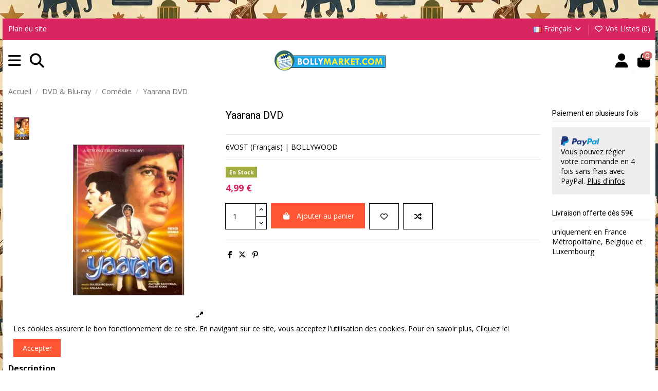

--- FILE ---
content_type: text/html; charset=utf-8
request_url: https://www.bollymarket.com/fr/films-comedie/2860-yaarana-dvd.html
body_size: 33000
content:
<!doctype html>
<html lang="fr">

<head>
    
        
  <meta charset="utf-8">


  <meta http-equiv="x-ua-compatible" content="ie=edge">



  


  
  



  <title>Yaarana DVD</title>
  
    
  
  
    
  
  <meta name="description" content="6VOST (Français) | BOLLYWOOD">
    
      <link rel="canonical" href="https://www.bollymarket.com/fr/films-comedie/2860-yaarana-dvd.html">    

  
          <link rel="alternate" href="https://www.bollymarket.com/fr/films-comedie/2860-yaarana-dvd.html" hreflang="fr-FR">
            <link rel="alternate" href="https://www.bollymarket.com/fr/films-comedie/2860-yaarana-dvd.html" hreflang="x-default">
                <link rel="alternate" href="https://www.bollymarket.com/en/movies-comedy/2860-yaarana-dvd.html" hreflang="en-US">
            

  
     <script type="application/ld+json">
 {
   "@context": "https://schema.org",
   "@type": "Organization",
   "name" : "BOLLYMARKET.COM",
   "url" : "https://www.bollymarket.com/fr/"
       ,"logo": {
       "@type": "ImageObject",
       "url":"https://www.bollymarket.com/img/bollymarketcom-logo-1585250930.jpg"
     }
    }
</script>

<script type="application/ld+json">
  {
    "@context": "https://schema.org",
    "@type": "WebPage",
    "isPartOf": {
      "@type": "WebSite",
      "url":  "https://www.bollymarket.com/fr/",
      "name": "BOLLYMARKET.COM"
    },
    "name": "Yaarana DVD",
    "url":  "https://www.bollymarket.com/fr/films-comedie/2860-yaarana-dvd.html"
  }
</script>


  <script type="application/ld+json">
    {
      "@context": "https://schema.org",
      "@type": "BreadcrumbList",
      "itemListElement": [
                  {
            "@type": "ListItem",
            "position": 1,
            "name": "Accueil",
            "item": "https://www.bollymarket.com/fr/"
          },              {
            "@type": "ListItem",
            "position": 2,
            "name": "DVD &amp; Blu-ray",
            "item": "https://www.bollymarket.com/fr/214-dvd-blu-ray"
          },              {
            "@type": "ListItem",
            "position": 3,
            "name": "Comédie",
            "item": "https://www.bollymarket.com/fr/217-films-comedie"
          },              {
            "@type": "ListItem",
            "position": 4,
            "name": "Yaarana DVD",
            "item": "https://www.bollymarket.com/fr/films-comedie/2860-yaarana-dvd.html"
          }          ]
    }
  </script>


  

  
        <script type="application/ld+json">
  {
    "@context": "https://schema.org/",
    "@type": "Product",
    "@id": "#product-snippet-id",
    "name": "Yaarana DVD",
    "description": "6VOST (Français) | BOLLYWOOD",
    "category": "Comédie",
    "image" :"https://www.bollymarket.com/7314-large_default/yaarana-dvd.jpg",    "sku": "DVD-S-932",
    "mpn": "DVD-S-932"
        ,
    "brand": {
      "@type": "Brand",
      "name": "BOLLYMARKET.COM"
    }
            ,
    "weight": {
        "@context": "https://schema.org",
        "@type": "QuantitativeValue",
        "value": "0.150000",
        "unitCode": "kg"
    }
        ,
    "offers": {
      "@type": "Offer",
      "priceCurrency": "EUR",
      "name": "Yaarana DVD",
      "price": "4.99",
      "url": "https://www.bollymarket.com/fr/films-comedie/2860-yaarana-dvd.html",
      "priceValidUntil": "2026-02-01",
              "image": ["https://www.bollymarket.com/7314-thickbox_default/yaarana-dvd.jpg"],
            "sku": "DVD-S-932",
      "mpn": "DVD-S-932",
                    "availability": "https://schema.org/InStock",
      "seller": {
        "@type": "Organization",
        "name": "BOLLYMARKET.COM"
      }
    }
      }
</script>


  
    
  



    <meta property="og:type" content="product">
    <meta property="og:url" content="https://www.bollymarket.com/fr/films-comedie/2860-yaarana-dvd.html">
    <meta property="og:title" content="Yaarana DVD">
    <meta property="og:site_name" content="BOLLYMARKET.COM">
    <meta property="og:description" content="6VOST (Français) | BOLLYWOOD">
            <meta property="og:image" content="https://www.bollymarket.com/7314-thickbox_default/yaarana-dvd.jpg">
        <meta property="og:image:width" content="1100">
        <meta property="og:image:height" content="1422">
    




      <meta name="viewport" content="width=device-width, initial-scale=1">
  




  <link rel="icon" type="image/vnd.microsoft.icon" href="https://www.bollymarket.com/img/favicon.ico?1762940233">
  <link rel="shortcut icon" type="image/x-icon" href="https://www.bollymarket.com/img/favicon.ico?1762940233">
    




    <link rel="stylesheet" href="/modules/ps_checkout/views/css/payments.css?version=9.5.0.7" type="text/css" media="all">
  <link rel="stylesheet" href="https://www.bollymarket.com/themes/warehouse/assets/cache/theme-a790822686.css" type="text/css" media="all">




<link rel="preload" as="font"
      href="https://www.bollymarket.com/themes/warehouse/assets/css/font-awesome/webfonts/fa-brands-400.woff2"
      type="font/woff2" crossorigin="anonymous">

<link rel="preload" as="font"
      href="https://www.bollymarket.com/themes/warehouse/assets/css/font-awesome/webfonts/fa-regular-400.woff2"
      type="font/woff2" crossorigin="anonymous">

<link rel="preload" as="font"
      href="https://www.bollymarket.com/themes/warehouse/assets/css/font-awesome/webfonts/fa-solid-900.woff2"
      type="font/woff2" crossorigin="anonymous">

<link rel="preload" as="font"
      href="https://www.bollymarket.com/themes/warehouse/assets/css/font-awesome/webfonts/fa-brands-400.woff2"
      type="font/woff2" crossorigin="anonymous">


<link  rel="preload stylesheet"  as="style" href="https://www.bollymarket.com/themes/warehouse/assets/css/font-awesome/css/font-awesome-preload.css?v=6.7.2"
       type="text/css" crossorigin="anonymous">





  

  <script>
        var elementorFrontendConfig = {"isEditMode":"","stretchedSectionContainer":"","instagramToken":"","is_rtl":false,"ajax_csfr_token_url":"https:\/\/www.bollymarket.com\/fr\/module\/iqitelementor\/Actions?process=handleCsfrToken&ajax=1"};
        var iqitTheme = {"rm_sticky":"0","rm_breakpoint":1,"op_preloader":"0","cart_style":"side","cart_confirmation":"modal","h_layout":"4","f_fixed":0,"f_layout":"1","h_absolute":"0","h_sticky":"menu","hw_width":"inherit","mm_content":"desktop","hm_submenu_width":"fullwidth","h_search_type":"full","pl_lazyload":true,"pl_infinity":false,"pl_rollover":true,"pl_crsl_autoplay":false,"pl_slider_ld":5,"pl_slider_d":4,"pl_slider_t":3,"pl_slider_p":1,"pp_thumbs":"leftd","pp_zoom":"modalzoom","pp_image_layout":"carousel","pp_tabs":"section","pl_grid_qty":false};
        var iqitcompare = {"nbProducts":0};
        var iqitextendedproduct = {"speed":"70","hook":"modal"};
        var iqitfdc_from = 59;
        var iqitmegamenu = {"sticky":"false","containerSelector":"#wrapper > .container"};
        var iqitreviews = [];
        var iqitwishlist = {"nbProducts":0};
        var prestashop = {"cart":{"products":[],"totals":{"total":{"type":"total","label":"Total","amount":0,"value":"0,00\u00a0\u20ac"},"total_including_tax":{"type":"total","label":"Total","amount":0,"value":"0,00\u00a0\u20ac"},"total_excluding_tax":{"type":"total","label":"Total","amount":0,"value":"0,00\u00a0\u20ac"}},"subtotals":{"products":{"type":"products","label":"Sous-total","amount":0,"value":"0,00\u00a0\u20ac"},"discounts":null,"shipping":{"type":"shipping","label":"Livraison","amount":0,"value":""},"tax":null},"products_count":0,"summary_string":"0 articles","vouchers":{"allowed":1,"added":[]},"discounts":[],"minimalPurchase":0,"minimalPurchaseRequired":""},"currency":{"id":1,"name":"Euro","iso_code":"EUR","iso_code_num":"978","sign":"\u20ac"},"customer":{"lastname":null,"firstname":null,"email":null,"birthday":null,"newsletter":null,"newsletter_date_add":null,"optin":null,"website":null,"company":null,"siret":null,"ape":null,"is_logged":false,"gender":{"type":null,"name":null},"addresses":[]},"country":{"id_zone":15,"id_currency":0,"call_prefix":33,"iso_code":"FR","active":"1","contains_states":"0","need_identification_number":"0","need_zip_code":"1","zip_code_format":"NNNNN","display_tax_label":"1","name":"France","id":8},"language":{"name":"Fran\u00e7ais (French)","iso_code":"fr","locale":"fr-FR","language_code":"fr-FR","active":"1","is_rtl":"0","date_format_lite":"d\/m\/Y","date_format_full":"d\/m\/Y H:i:s","id":1},"page":{"title":"","canonical":"https:\/\/www.bollymarket.com\/fr\/films-comedie\/2860-yaarana-dvd.html","meta":{"title":"Yaarana DVD","description":"6VOST (Fran\u00e7ais) | BOLLYWOOD","robots":"index"},"page_name":"product","body_classes":{"lang-fr":true,"lang-rtl":false,"country-FR":true,"currency-EUR":true,"layout-full-width":true,"page-product":true,"tax-display-enabled":true,"page-customer-account":false,"product-id-2860":true,"product-Yaarana DVD":true,"product-id-category-217":true,"product-id-manufacturer-0":true,"product-id-supplier-0":true,"product-available-for-order":true},"admin_notifications":[],"password-policy":{"feedbacks":{"0":"Tr\u00e8s faible","1":"Faible","2":"Moyenne","3":"Fort","4":"Tr\u00e8s fort","Straight rows of keys are easy to guess":"Les suites de touches sur le clavier sont faciles \u00e0 deviner","Short keyboard patterns are easy to guess":"Les mod\u00e8les courts sur le clavier sont faciles \u00e0 deviner.","Use a longer keyboard pattern with more turns":"Utilisez une combinaison de touches plus longue et plus complexe.","Repeats like \"aaa\" are easy to guess":"Les r\u00e9p\u00e9titions (ex. : \"aaa\") sont faciles \u00e0 deviner.","Repeats like \"abcabcabc\" are only slightly harder to guess than \"abc\"":"Les r\u00e9p\u00e9titions (ex. : \"abcabcabc\") sont seulement un peu plus difficiles \u00e0 deviner que \"abc\".","Sequences like abc or 6543 are easy to guess":"Les s\u00e9quences (ex. : abc ou 6543) sont faciles \u00e0 deviner.","Recent years are easy to guess":"Les ann\u00e9es r\u00e9centes sont faciles \u00e0 deviner.","Dates are often easy to guess":"Les dates sont souvent faciles \u00e0 deviner.","This is a top-10 common password":"Ce mot de passe figure parmi les 10 mots de passe les plus courants.","This is a top-100 common password":"Ce mot de passe figure parmi les 100 mots de passe les plus courants.","This is a very common password":"Ceci est un mot de passe tr\u00e8s courant.","This is similar to a commonly used password":"Ce mot de passe est similaire \u00e0 un mot de passe couramment utilis\u00e9.","A word by itself is easy to guess":"Un mot seul est facile \u00e0 deviner.","Names and surnames by themselves are easy to guess":"Les noms et les surnoms seuls sont faciles \u00e0 deviner.","Common names and surnames are easy to guess":"Les noms et les pr\u00e9noms courants sont faciles \u00e0 deviner.","Use a few words, avoid common phrases":"Utilisez quelques mots, \u00e9vitez les phrases courantes.","No need for symbols, digits, or uppercase letters":"Pas besoin de symboles, de chiffres ou de majuscules.","Avoid repeated words and characters":"\u00c9viter de r\u00e9p\u00e9ter les mots et les caract\u00e8res.","Avoid sequences":"\u00c9viter les s\u00e9quences.","Avoid recent years":"\u00c9vitez les ann\u00e9es r\u00e9centes.","Avoid years that are associated with you":"\u00c9vitez les ann\u00e9es qui vous sont associ\u00e9es.","Avoid dates and years that are associated with you":"\u00c9vitez les dates et les ann\u00e9es qui vous sont associ\u00e9es.","Capitalization doesn't help very much":"Les majuscules ne sont pas tr\u00e8s utiles.","All-uppercase is almost as easy to guess as all-lowercase":"Un mot de passe tout en majuscules est presque aussi facile \u00e0 deviner qu'un mot de passe tout en minuscules.","Reversed words aren't much harder to guess":"Les mots invers\u00e9s ne sont pas beaucoup plus difficiles \u00e0 deviner.","Predictable substitutions like '@' instead of 'a' don't help very much":"Les substitutions pr\u00e9visibles comme \"@\" au lieu de \"a\" n'aident pas beaucoup.","Add another word or two. Uncommon words are better.":"Ajoutez un autre mot ou deux. Pr\u00e9f\u00e9rez les mots peu courants."}}},"shop":{"name":"BOLLYMARKET.COM","logo":"https:\/\/www.bollymarket.com\/img\/bollymarketcom-logo-1585250930.jpg","stores_icon":"https:\/\/www.bollymarket.com\/img\/logo_stores.png","favicon":"https:\/\/www.bollymarket.com\/img\/favicon.ico"},"core_js_public_path":"\/themes\/","urls":{"base_url":"https:\/\/www.bollymarket.com\/","current_url":"https:\/\/www.bollymarket.com\/fr\/films-comedie\/2860-yaarana-dvd.html","shop_domain_url":"https:\/\/www.bollymarket.com","img_ps_url":"https:\/\/www.bollymarket.com\/img\/","img_cat_url":"https:\/\/www.bollymarket.com\/img\/c\/","img_lang_url":"https:\/\/www.bollymarket.com\/img\/l\/","img_prod_url":"https:\/\/www.bollymarket.com\/img\/p\/","img_manu_url":"https:\/\/www.bollymarket.com\/img\/m\/","img_sup_url":"https:\/\/www.bollymarket.com\/img\/su\/","img_ship_url":"https:\/\/www.bollymarket.com\/img\/s\/","img_store_url":"https:\/\/www.bollymarket.com\/img\/st\/","img_col_url":"https:\/\/www.bollymarket.com\/img\/co\/","img_url":"https:\/\/www.bollymarket.com\/themes\/warehouse\/assets\/img\/","css_url":"https:\/\/www.bollymarket.com\/themes\/warehouse\/assets\/css\/","js_url":"https:\/\/www.bollymarket.com\/themes\/warehouse\/assets\/js\/","pic_url":"https:\/\/www.bollymarket.com\/upload\/","theme_assets":"https:\/\/www.bollymarket.com\/themes\/warehouse\/assets\/","theme_dir":"https:\/\/www.bollymarket.com\/themes\/warehouse\/","pages":{"address":"https:\/\/www.bollymarket.com\/fr\/adresse","addresses":"https:\/\/www.bollymarket.com\/fr\/adresses","authentication":"https:\/\/www.bollymarket.com\/fr\/connexion","manufacturer":"https:\/\/www.bollymarket.com\/fr\/marques","cart":"https:\/\/www.bollymarket.com\/fr\/panier","category":"https:\/\/www.bollymarket.com\/fr\/?controller=category","cms":"https:\/\/www.bollymarket.com\/fr\/?controller=cms","contact":"https:\/\/www.bollymarket.com\/fr\/nous-contacter","discount":"https:\/\/www.bollymarket.com\/fr\/reduction","guest_tracking":"https:\/\/www.bollymarket.com\/fr\/suivi-commande-invite","history":"https:\/\/www.bollymarket.com\/fr\/historique-commandes","identity":"https:\/\/www.bollymarket.com\/fr\/identite","index":"https:\/\/www.bollymarket.com\/fr\/","my_account":"https:\/\/www.bollymarket.com\/fr\/mon-compte","order_confirmation":"https:\/\/www.bollymarket.com\/fr\/confirmation-commande","order_detail":"https:\/\/www.bollymarket.com\/fr\/?controller=order-detail","order_follow":"https:\/\/www.bollymarket.com\/fr\/suivi-commande","order":"https:\/\/www.bollymarket.com\/fr\/commande","order_return":"https:\/\/www.bollymarket.com\/fr\/?controller=order-return","order_slip":"https:\/\/www.bollymarket.com\/fr\/avoirs","pagenotfound":"https:\/\/www.bollymarket.com\/fr\/page-introuvable","password":"https:\/\/www.bollymarket.com\/fr\/recuperation-mot-de-passe","pdf_invoice":"https:\/\/www.bollymarket.com\/fr\/?controller=pdf-invoice","pdf_order_return":"https:\/\/www.bollymarket.com\/fr\/?controller=pdf-order-return","pdf_order_slip":"https:\/\/www.bollymarket.com\/fr\/?controller=pdf-order-slip","prices_drop":"https:\/\/www.bollymarket.com\/fr\/promotions","product":"https:\/\/www.bollymarket.com\/fr\/?controller=product","registration":"https:\/\/www.bollymarket.com\/fr\/?controller=registration","search":"https:\/\/www.bollymarket.com\/fr\/recherche","sitemap":"https:\/\/www.bollymarket.com\/fr\/plan-du-site","stores":"https:\/\/www.bollymarket.com\/fr\/magasins","supplier":"https:\/\/www.bollymarket.com\/fr\/fournisseur","new_products":"https:\/\/www.bollymarket.com\/fr\/nouveaux-produits","brands":"https:\/\/www.bollymarket.com\/fr\/marques","register":"https:\/\/www.bollymarket.com\/fr\/?controller=registration","order_login":"https:\/\/www.bollymarket.com\/fr\/commande?login=1"},"alternative_langs":{"fr-FR":"https:\/\/www.bollymarket.com\/fr\/films-comedie\/2860-yaarana-dvd.html","en-US":"https:\/\/www.bollymarket.com\/en\/movies-comedy\/2860-yaarana-dvd.html"},"actions":{"logout":"https:\/\/www.bollymarket.com\/fr\/?mylogout="},"no_picture_image":{"bySize":{"small_default":{"url":"https:\/\/www.bollymarket.com\/img\/p\/fr-default-small_default.jpg","width":98,"height":127},"stores_default":{"url":"https:\/\/www.bollymarket.com\/img\/p\/fr-default-stores_default.jpg","width":170,"height":115},"cart_default":{"url":"https:\/\/www.bollymarket.com\/img\/p\/fr-default-cart_default.jpg","width":125,"height":162},"home_default":{"url":"https:\/\/www.bollymarket.com\/img\/p\/fr-default-home_default.jpg","width":236,"height":305},"large_default":{"url":"https:\/\/www.bollymarket.com\/img\/p\/fr-default-large_default.jpg","width":381,"height":492},"category_default":{"url":"https:\/\/www.bollymarket.com\/img\/p\/fr-default-category_default.jpg","width":1003,"height":200},"medium_default":{"url":"https:\/\/www.bollymarket.com\/img\/p\/fr-default-medium_default.jpg","width":452,"height":584},"thickbox_default":{"url":"https:\/\/www.bollymarket.com\/img\/p\/fr-default-thickbox_default.jpg","width":1100,"height":1422}},"small":{"url":"https:\/\/www.bollymarket.com\/img\/p\/fr-default-small_default.jpg","width":98,"height":127},"medium":{"url":"https:\/\/www.bollymarket.com\/img\/p\/fr-default-large_default.jpg","width":381,"height":492},"large":{"url":"https:\/\/www.bollymarket.com\/img\/p\/fr-default-thickbox_default.jpg","width":1100,"height":1422},"legend":""}},"configuration":{"display_taxes_label":"1","display_prices_tax_incl":false,"is_catalog":false,"show_prices":true,"opt_in":{"partner":false},"quantity_discount":{"type":"discount","label":"Remise sur prix unitaire"},"voucher_enabled":1,"return_enabled":1},"field_required":[],"breadcrumb":{"links":[{"title":"Accueil","url":"https:\/\/www.bollymarket.com\/fr\/"},{"title":"DVD & Blu-ray","url":"https:\/\/www.bollymarket.com\/fr\/214-dvd-blu-ray"},{"title":"Com\u00e9die","url":"https:\/\/www.bollymarket.com\/fr\/217-films-comedie"},{"title":"Yaarana DVD","url":"https:\/\/www.bollymarket.com\/fr\/films-comedie\/2860-yaarana-dvd.html"}],"count":4},"link":{"protocol_link":"https:\/\/","protocol_content":"https:\/\/"},"time":1768632144,"static_token":"5ae8d2ddac561a750e2c9778114f0567","token":"66b640c8ea4f4283104f1b376ec2dc6b","debug":false};
        var ps_checkoutApplePayUrl = "https:\/\/www.bollymarket.com\/fr\/module\/ps_checkout\/applepay?token=5ae8d2ddac561a750e2c9778114f0567";
        var ps_checkoutAutoRenderDisabled = false;
        var ps_checkoutCancelUrl = "https:\/\/www.bollymarket.com\/fr\/module\/ps_checkout\/cancel?token=5ae8d2ddac561a750e2c9778114f0567";
        var ps_checkoutCardBrands = ["MASTERCARD","VISA","AMEX","CB_NATIONALE"];
        var ps_checkoutCardFundingSourceImg = "\/modules\/ps_checkout\/views\/img\/payment-cards.png";
        var ps_checkoutCardLogos = {"AMEX":"\/modules\/ps_checkout\/views\/img\/amex.svg","CB_NATIONALE":"\/modules\/ps_checkout\/views\/img\/cb.svg","DINERS":"\/modules\/ps_checkout\/views\/img\/diners.svg","DISCOVER":"\/modules\/ps_checkout\/views\/img\/discover.svg","JCB":"\/modules\/ps_checkout\/views\/img\/jcb.svg","MAESTRO":"\/modules\/ps_checkout\/views\/img\/maestro.svg","MASTERCARD":"\/modules\/ps_checkout\/views\/img\/mastercard.svg","UNIONPAY":"\/modules\/ps_checkout\/views\/img\/unionpay.svg","VISA":"\/modules\/ps_checkout\/views\/img\/visa.svg"};
        var ps_checkoutCartProductCount = 0;
        var ps_checkoutCheckUrl = "https:\/\/www.bollymarket.com\/fr\/module\/ps_checkout\/check?token=5ae8d2ddac561a750e2c9778114f0567";
        var ps_checkoutCheckoutTranslations = {"checkout.go.back.label":"Tunnel de commande","checkout.go.back.link.title":"Retourner au tunnel de commande","checkout.card.payment":"Paiement par carte","checkout.page.heading":"R\u00e9sum\u00e9 de commande","checkout.cart.empty":"Votre panier d'achat est vide.","checkout.page.subheading.card":"Carte","checkout.page.subheading.paypal":"PayPal","checkout.payment.by.card":"Vous avez choisi de payer par carte.","checkout.payment.by.paypal":"Vous avez choisi de payer par PayPal.","checkout.order.summary":"Voici un r\u00e9sum\u00e9 de votre commande :","checkout.order.amount.total":"Le montant total de votre panier est de","checkout.order.included.tax":"(TTC)","checkout.order.confirm.label":"Veuillez finaliser votre commande en cliquant sur \"Je valide ma commande\"","checkout.payment.token.delete.modal.header":"Voulez-vous supprimer cette m\u00e9thode de paiement ?","checkout.payment.token.delete.modal.content":"Cette m\u00e9thode de paiement sera supprim\u00e9e de votre compte :","checkout.payment.token.delete.modal.confirm-button":"Supprimer cette m\u00e9thode de paiement","checkout.payment.loader.processing-request":"Veuillez patienter, nous traitons votre demande...","checkout.payment.others.link.label":"Autres moyens de paiement","checkout.payment.others.confirm.button.label":"Je valide ma commande","checkout.form.error.label":"Une erreur s'est produite lors du paiement. Veuillez r\u00e9essayer ou contacter le support.","loader-component.label.header":"Merci pour votre achat !","loader-component.label.body":"Veuillez patienter, nous traitons votre paiement","loader-component.label.body.longer":"Veuillez patienter, cela prend un peu plus de temps...","payment-method-logos.title":"Paiement 100% s\u00e9curis\u00e9","express-button.cart.separator":"ou","express-button.checkout.express-checkout":"Achat rapide","ok":"Ok","cancel":"Annuler","paypal.hosted-fields.label.card-name":"Nom du titulaire de la carte","paypal.hosted-fields.placeholder.card-name":"Nom du titulaire de la carte","paypal.hosted-fields.label.card-number":"Num\u00e9ro de carte","paypal.hosted-fields.placeholder.card-number":"Num\u00e9ro de carte","paypal.hosted-fields.label.expiration-date":"Date d'expiration","paypal.hosted-fields.placeholder.expiration-date":"MM\/YY","paypal.hosted-fields.label.cvv":"Code de s\u00e9curit\u00e9","paypal.hosted-fields.placeholder.cvv":"XXX","error.paypal-sdk":"L'instance du PayPal JavaScript SDK est manquante","error.google-pay-sdk":"L'instance du Google Pay Javascript SDK est manquante","error.apple-pay-sdk":"L'instance du Apple Pay Javascript SDK est manquante","error.google-pay.transaction-info":"Une erreur est survenue lors de la r\u00e9cup\u00e9ration des informations sur la transaction Google Pay","error.apple-pay.payment-request":"Une erreur est survenue lors de la r\u00e9cup\u00e9ration des informations sur la transaction Apple Pay","error.paypal-sdk.contingency.cancel":"Authentification du titulaire de carte annul\u00e9e, veuillez choisir un autre moyen de paiement ou essayez de nouveau.","error.paypal-sdk.contingency.error":"Une erreur est survenue lors de l'authentification du titulaire de la carte, veuillez choisir un autre moyen de paiement ou essayez de nouveau.","error.paypal-sdk.contingency.failure":"Echec de l'authentification du titulaire de la carte, veuillez choisir un autre moyen de paiement ou essayez de nouveau.","error.paypal-sdk.contingency.unknown":"L'identit\u00e9 du titulaire de la carte n'a pas pu \u00eatre v\u00e9rifi\u00e9e, veuillez choisir un autre moyen de paiement ou essayez de nouveau.","APPLE_PAY_MERCHANT_SESSION_VALIDATION_ERROR":"Nous ne pouvons pas traiter votre paiement Apple Pay pour le moment. Cela peut \u00eatre d\u00fb \u00e0 un probl\u00e8me de v\u00e9rification de la configuration du paiement pour ce site. Veuillez r\u00e9essayer plus tard ou choisir un autre moyen de paiement.","APPROVE_APPLE_PAY_VALIDATION_ERROR":"Un probl\u00e8me est survenu lors du traitement de votre paiement Apple Pay. Veuillez v\u00e9rifier les d\u00e9tails de votre commande et r\u00e9essayer, ou utilisez un autre mode de paiement."};
        var ps_checkoutCheckoutUrl = "https:\/\/www.bollymarket.com\/fr\/commande";
        var ps_checkoutConfirmUrl = "https:\/\/www.bollymarket.com\/fr\/confirmation-commande";
        var ps_checkoutCreateUrl = "https:\/\/www.bollymarket.com\/fr\/module\/ps_checkout\/create?token=5ae8d2ddac561a750e2c9778114f0567";
        var ps_checkoutCustomMarks = {"google_pay":"\/modules\/ps_checkout\/views\/img\/google_pay.svg","apple_pay":"\/modules\/ps_checkout\/views\/img\/apple_pay.svg"};
        var ps_checkoutExpressCheckoutCartEnabled = false;
        var ps_checkoutExpressCheckoutOrderEnabled = false;
        var ps_checkoutExpressCheckoutProductEnabled = false;
        var ps_checkoutExpressCheckoutSelected = false;
        var ps_checkoutExpressCheckoutUrl = "https:\/\/www.bollymarket.com\/fr\/module\/ps_checkout\/ExpressCheckout?token=5ae8d2ddac561a750e2c9778114f0567";
        var ps_checkoutFundingSource = "paypal";
        var ps_checkoutFundingSourcesSorted = ["card","paypal","paylater","bancontact","eps","ideal","mybank","p24","blik","google_pay","apple_pay"];
        var ps_checkoutGooglePayUrl = "https:\/\/www.bollymarket.com\/fr\/module\/ps_checkout\/googlepay?token=5ae8d2ddac561a750e2c9778114f0567";
        var ps_checkoutHostedFieldsContingencies = "SCA_WHEN_REQUIRED";
        var ps_checkoutHostedFieldsEnabled = true;
        var ps_checkoutIconsPath = "\/modules\/ps_checkout\/views\/img\/icons\/";
        var ps_checkoutLoaderImage = "\/modules\/ps_checkout\/views\/img\/loader.svg";
        var ps_checkoutPartnerAttributionId = "PrestaShop_Cart_PSXO_PSDownload";
        var ps_checkoutPayLaterCartPageButtonEnabled = false;
        var ps_checkoutPayLaterCategoryPageBannerEnabled = false;
        var ps_checkoutPayLaterHomePageBannerEnabled = false;
        var ps_checkoutPayLaterOrderPageBannerEnabled = false;
        var ps_checkoutPayLaterOrderPageButtonEnabled = false;
        var ps_checkoutPayLaterOrderPageMessageEnabled = false;
        var ps_checkoutPayLaterProductPageBannerEnabled = false;
        var ps_checkoutPayLaterProductPageButtonEnabled = false;
        var ps_checkoutPayLaterProductPageMessageEnabled = false;
        var ps_checkoutPayPalButtonConfiguration = {"shape":"pill","label":"pay","color":"gold"};
        var ps_checkoutPayPalEnvironment = "LIVE";
        var ps_checkoutPayPalOrderId = "";
        var ps_checkoutPayPalSdkConfig = {"clientId":"AXjYFXWyb4xJCErTUDiFkzL0Ulnn-bMm4fal4G-1nQXQ1ZQxp06fOuE7naKUXGkq2TZpYSiI9xXbs4eo","merchantId":"WBZ6ZWW7T68N8","currency":"EUR","intent":"capture","commit":"false","vault":"false","integrationDate":"2024-04-01","dataPartnerAttributionId":"PrestaShop_Cart_PSXO_PSDownload","dataCspNonce":"","dataEnable3ds":"true","enableFunding":"paylater","components":"marks,funding-eligibility,googlepay,applepay"};
        var ps_checkoutPayWithTranslations = {"card":"Payer par Carte","paypal":"Payer avec un compte PayPal","paylater":"Payer en plusieurs fois avec PayPal Pay Later","bancontact":"Payer avec Bancontact","eps":"Payer avec EPS","ideal":"Payer avec iDEAL","mybank":"Payer avec MyBank","p24":"Payer avec Przelewy24","blik":"Payer avec BLIK","google_pay":"Payer avec Google Pay","apple_pay":"Payer avec Apple Pay"};
        var ps_checkoutPaymentMethodLogosTitleImg = "\/modules\/ps_checkout\/views\/img\/icons\/lock_checkout.svg";
        var ps_checkoutPaymentUrl = "https:\/\/www.bollymarket.com\/fr\/module\/ps_checkout\/payment?token=5ae8d2ddac561a750e2c9778114f0567";
        var ps_checkoutRenderPaymentMethodLogos = true;
        var ps_checkoutValidateUrl = "https:\/\/www.bollymarket.com\/fr\/module\/ps_checkout\/validate?token=5ae8d2ddac561a750e2c9778114f0567";
        var ps_checkoutVaultUrl = "https:\/\/www.bollymarket.com\/fr\/module\/ps_checkout\/vault?token=5ae8d2ddac561a750e2c9778114f0567";
        var ps_checkoutVersion = "9.5.0.7";
        var psemailsubscription_subscription = "https:\/\/www.bollymarket.com\/fr\/module\/ps_emailsubscription\/subscription";
      </script>



  


    
            <meta property="product:pretax_price:amount" content="4.99">
        <meta property="product:pretax_price:currency" content="EUR">
        <meta property="product:price:amount" content="4.99">
        <meta property="product:price:currency" content="EUR">
                <meta property="product:weight:value" content="0.150000">
        <meta property="product:weight:units" content="kg">
    
    

    </head>

<body id="product" class="lang-fr country-fr currency-eur layout-full-width page-product tax-display-enabled product-id-2860 product-yaarana-dvd product-id-category-217 product-id-manufacturer-0 product-id-supplier-0 product-available-for-order body-desktop-header-style-w-4">


    




    


<main id="main-page-content"  >
    
            

    <header id="header" class="desktop-header-style-w-4">
        
            
  <div class="header-banner">
    
  </div>




            <nav class="header-nav">
        <div class="container">
    
        <div class="row justify-content-between">
            <div class="col col-auto col-md left-nav">
                                            <div class="block-iqitlinksmanager block-iqitlinksmanager-2 block-links-inline d-inline-block">
            <ul>
                                                            <li>
                            <a
                                    href="https://www.bollymarket.com/fr/plan-du-site"
                                    title="Vous êtes perdu ? Trouvez ce que vous cherchez"                                                                >
                                Plan du site
                            </a>
                        </li>
                                                </ul>
        </div>
    
            </div>
            <div class="col col-auto center-nav text-center">
                
             </div>
            <div class="col col-auto col-md right-nav text-right">
                

<div id="language_selector" class="d-inline-block">
    <div class="language-selector-wrapper d-inline-block">
        <div class="language-selector dropdown js-dropdown">
            <a class="expand-more" data-bs-toggle="dropdown" data-iso-code="fr"><img width="16" height="11" src="https://www.bollymarket.com/img/l/1.jpg" alt="Français" class="img-fluid lang-flag" /> Français <i class="fa fa-angle-down fa-fw" aria-hidden="true"></i></a>
            <div class="dropdown-menu">
                <ul>
                                            <li  class="current" >
                            <a href="https://www.bollymarket.com/fr/films-comedie/2860-yaarana-dvd.html" rel="alternate" hreflang="fr"
                               class="dropdown-item"><img width="16" height="11" src="https://www.bollymarket.com/img/l/1.jpg" alt="Français" class="img-fluid lang-flag"  data-iso-code="fr"/> Français</a>
                        </li>
                                            <li >
                            <a href="https://www.bollymarket.com/en/movies-comedy/2860-yaarana-dvd.html" rel="alternate" hreflang="en"
                               class="dropdown-item"><img width="16" height="11" src="https://www.bollymarket.com/img/l/2.jpg" alt="English" class="img-fluid lang-flag"  data-iso-code="en"/> English</a>
                        </li>
                                    </ul>
            </div>
        </div>
    </div>
</div>
<div class="d-inline-block">
    <a href="//www.bollymarket.com/fr/module/iqitwishlist/view">
        <i class="fa fa-heart-o fa-fw" aria-hidden="true"></i> Vos Listes (<span
                id="iqitwishlist-nb"></span>)
    </a>
</div>

             </div>
        </div>

                        </div>
            </nav>
        



<div id="desktop-header" class="desktop-header-style-4">
    
            
<div class="header-top">
    <div id="desktop-header-container" class="container">
        <div class="row align-items-center">
                            <div class="col col-auto col-header-left">
                    <div id="desktop_logo">
                        
  <a href="https://www.bollymarket.com/fr/">
    <img class="logo img-fluid"
         src="https://www.bollymarket.com/img/bollymarketcom-logo-1585250930.jpg"
                  alt="BOLLYMARKET.COM"
         width="220"
         height="40"
    >
  </a>

                    </div>
                    
                </div>
                <div class="col col-header-center col-header-menu">
                                        <div id="iqitmegamenu-wrapper" class="iqitmegamenu-wrapper iqitmegamenu-all">
	<div class="container container-iqitmegamenu">
		<div id="iqitmegamenu-horizontal" class="iqitmegamenu  clearfix" role="navigation">

						
			<nav id="cbp-hrmenu" class="cbp-hrmenu cbp-horizontal cbp-hrsub-narrow">
				<ul>
											<li id="cbp-hrmenu-tab-16"
							class="cbp-hrmenu-tab cbp-hrmenu-tab-16  cbp-has-submeu">
							<a href="https://www.bollymarket.com/fr/" class="nav-link" 
										>
										

										<span class="cbp-tab-title"> <i
												class="icon fa fa-film cbp-mainlink-icon"></i>
											DVD & Blu-ray											<i class="fa fa-angle-down cbp-submenu-aindicator"></i></span>
																			</a>
																			<div class="cbp-hrsub col-9">
											<div class="cbp-hrsub-inner">
												<div class="container iqitmegamenu-submenu-container">
													
																																													




<div class="row menu_row menu-element  first_rows menu-element-id-1">
                

                                                




    <div class="col-4 cbp-menu-column cbp-menu-element menu-element-id-2 ">
        <div class="cbp-menu-column-inner">
                        
                
                
                    
                                                    <ul class="cbp-links cbp-category-tree">
                                                                                                            <li >
                                            <div class="cbp-category-link-w">
                                                <a href="https://www.bollymarket.com/fr/378-films-nouveautes">Nouveautés &amp; À Paraître</a>

                                                                                            </div>
                                        </li>
                                                                                                                                                <li >
                                            <div class="cbp-category-link-w">
                                                <a href="https://www.bollymarket.com/fr/271-blu-ray">Bluray</a>

                                                                                            </div>
                                        </li>
                                                                                                                                                <li >
                                            <div class="cbp-category-link-w">
                                                <a href="https://www.bollymarket.com/fr/395-films-3d">3D</a>

                                                                                            </div>
                                        </li>
                                                                                                                                                <li >
                                            <div class="cbp-category-link-w">
                                                <a href="https://www.bollymarket.com/fr/470-bollywood-francais-premium">Films en Français –  Exclusive et Qualité Premium</a>

                                                                                            </div>
                                        </li>
                                                                                                                                                <li >
                                            <div class="cbp-category-link-w">
                                                <a href="https://www.bollymarket.com/fr/215-films-action-aventure">Action &amp; Aventure</a>

                                                                                            </div>
                                        </li>
                                                                                                                                                <li >
                                            <div class="cbp-category-link-w">
                                                <a href="https://www.bollymarket.com/fr/219-films-animation">Animation</a>

                                                                                            </div>
                                        </li>
                                                                                                                                                <li >
                                            <div class="cbp-category-link-w">
                                                <a href="https://www.bollymarket.com/fr/479-films-biographique">Biographique</a>

                                                                                            </div>
                                        </li>
                                                                                                                                                <li >
                                            <div class="cbp-category-link-w">
                                                <a href="https://www.bollymarket.com/fr/216-films-classique">Classique</a>

                                                                                            </div>
                                        </li>
                                                                                                                                                <li >
                                            <div class="cbp-category-link-w">
                                                <a href="https://www.bollymarket.com/fr/217-films-comedie">Comédie</a>

                                                                                            </div>
                                        </li>
                                                                                                                                                <li >
                                            <div class="cbp-category-link-w">
                                                <a href="https://www.bollymarket.com/fr/218-films-drame">Drame</a>

                                                                                            </div>
                                        </li>
                                                                                                                                                <li >
                                            <div class="cbp-category-link-w">
                                                <a href="https://www.bollymarket.com/fr/230-films-famille-enfant">Famille &amp; Enfant</a>

                                                                                            </div>
                                        </li>
                                                                                                                                                <li >
                                            <div class="cbp-category-link-w">
                                                <a href="https://www.bollymarket.com/fr/221-films-fantastique">Fantastique</a>

                                                                                            </div>
                                        </li>
                                                                                                                                                <li >
                                            <div class="cbp-category-link-w">
                                                <a href="https://www.bollymarket.com/fr/229-films-guerre">Guerre</a>

                                                                                            </div>
                                        </li>
                                                                                                                                                <li >
                                            <div class="cbp-category-link-w">
                                                <a href="https://www.bollymarket.com/fr/223-films-historique">Historique</a>

                                                                                            </div>
                                        </li>
                                                                                                                                                <li >
                                            <div class="cbp-category-link-w">
                                                <a href="https://www.bollymarket.com/fr/224-films-horreur">Horreur</a>

                                                                                            </div>
                                        </li>
                                                                                                                                                <li >
                                            <div class="cbp-category-link-w">
                                                <a href="https://www.bollymarket.com/fr/225-films-romance">Romance</a>

                                                                                            </div>
                                        </li>
                                                                                                                                                <li >
                                            <div class="cbp-category-link-w">
                                                <a href="https://www.bollymarket.com/fr/226-films-religieux">Réligieux</a>

                                                                                            </div>
                                        </li>
                                                                                                                                                <li >
                                            <div class="cbp-category-link-w">
                                                <a href="https://www.bollymarket.com/fr/421-sante-fitness">Santé &amp; Fitness</a>

                                                                                            </div>
                                        </li>
                                                                                                                                                <li >
                                            <div class="cbp-category-link-w">
                                                <a href="https://www.bollymarket.com/fr/222-films-science-fiction">Science-fiction</a>

                                                                                            </div>
                                        </li>
                                                                                                                                                <li >
                                            <div class="cbp-category-link-w">
                                                <a href="https://www.bollymarket.com/fr/480-films-sport">Sport</a>

                                                                                            </div>
                                        </li>
                                                                                                                                                <li >
                                            <div class="cbp-category-link-w">
                                                <a href="https://www.bollymarket.com/fr/228-films-thriller">Thriller</a>

                                                                                            </div>
                                        </li>
                                                                                                                                                <li >
                                            <div class="cbp-category-link-w">
                                                <a href="https://www.bollymarket.com/fr/205-documentaires-divers">Documentaires &amp; Divers</a>

                                                                                            </div>
                                        </li>
                                                                                                                                                <li >
                                            <div class="cbp-category-link-w">
                                                <a href="https://www.bollymarket.com/fr/204-serie-tv">Série TV</a>

                                                                                            </div>
                                        </li>
                                                                                                                                                <li >
                                            <div class="cbp-category-link-w">
                                                <a href="https://www.bollymarket.com/fr/385-combo">Combo</a>

                                                                                            </div>
                                        </li>
                                                                                                </ul>
                                            
                
            

            
            </div>    </div>
                                    




    <div class="col-3 cbp-menu-column cbp-menu-element menu-element-id-3 ">
        <div class="cbp-menu-column-inner">
                        
                
                
                    
                                                    <div class="row cbp-categories-row">
                                                                                                            <div class="col-12">
                                            <div class="cbp-category-link-w"><a href="https://www.bollymarket.com/fr/369-films-par-langue"
                                                                                class="cbp-column-title nav-link cbp-category-title">Par Langue</a>
                                                                                                                                                    
    <ul class="cbp-links cbp-category-tree"><li ><div class="cbp-category-link-w"><a href="https://www.bollymarket.com/fr/351-films-bollywood">Hindi</a></div></li><li ><div class="cbp-category-link-w"><a href="https://www.bollymarket.com/fr/231-films-tamoul">Tamil</a></div></li><li ><div class="cbp-category-link-w"><a href="https://www.bollymarket.com/fr/260-films-telougou">Telugu</a></div></li><li ><div class="cbp-category-link-w"><a href="https://www.bollymarket.com/fr/272-films-malayalam">Malayalam</a></div></li><li ><div class="cbp-category-link-w"><a href="https://www.bollymarket.com/fr/201-films-version-francaise">Français</a></div></li><li ><div class="cbp-category-link-w"><a href="https://www.bollymarket.com/fr/377-films-version-anglais">Anglais</a></div></li></ul>

                                                                                            </div>
                                        </div>
                                                                                                </div>
                                            
                
            

                                                




<div class="row menu_row menu-element  menu-element-id-14">
                

                                                




    <div class="col-12 cbp-menu-column cbp-menu-element menu-element-id-16 ">
        <div class="cbp-menu-column-inner">
                        
                
                
                    
                                                    <div class="row cbp-categories-row">
                                                                                                            <div class="col-12">
                                            <div class="cbp-category-link-w"><a href="https://www.bollymarket.com/fr/372-films-par-sous-titre"
                                                                                class="cbp-column-title nav-link cbp-category-title">Par Sous-titre</a>
                                                                                                                                                    
    <ul class="cbp-links cbp-category-tree"><li ><div class="cbp-category-link-w"><a href="https://www.bollymarket.com/fr/312-sous-titre-anglais">Anglais</a></div></li><li ><div class="cbp-category-link-w"><a href="https://www.bollymarket.com/fr/213-sous-titre-arabe">Arabe</a></div></li><li ><div class="cbp-category-link-w"><a href="https://www.bollymarket.com/fr/429-sous-titre-allemand">Allemand</a></div></li><li ><div class="cbp-category-link-w"><a href="https://www.bollymarket.com/fr/430-sous-titre-espagnol">Espagnol</a></div></li><li ><div class="cbp-category-link-w"><a href="https://www.bollymarket.com/fr/203-soustitre-francais">Français</a></div></li><li ><div class="cbp-category-link-w"><a href="https://www.bollymarket.com/fr/433-sous-titre-italien">Italien</a></div></li><li ><div class="cbp-category-link-w"><a href="https://www.bollymarket.com/fr/432-sous-titre-neerlandais">Néerlandais</a></div></li><li ><div class="cbp-category-link-w"><a href="https://www.bollymarket.com/fr/431-sous-titre-portugais">Portugais</a></div></li></ul>

                                                                                            </div>
                                        </div>
                                                                                                </div>
                                            
                
            

            
            </div>    </div>
                            
                </div>
                            
            </div>    </div>
                                    




    <div class="col-5 cbp-menu-column cbp-menu-element menu-element-id-5 ">
        <div class="cbp-menu-column-inner">
                        
                
                
                    
                                                    <div class="row cbp-categories-row">
                                                                                                            <div class="col-12">
                                            <div class="cbp-category-link-w"><a href="https://www.bollymarket.com/fr/374-recherche-par-critere"
                                                                                class="cbp-column-title nav-link cbp-category-title">Recherche par critère</a>
                                                                                                                                                    
    <ul class="cbp-links cbp-category-tree"><li  class="cbp-hrsub-haslevel2" ><div class="cbp-category-link-w"><a href="https://www.bollymarket.com/fr/236-chercher-le-film-par-acteur">Acteur</a>
    <ul class="cbp-hrsub-level2"><li ><div class="cbp-category-link-w"><a href="https://www.bollymarket.com/fr/297-aamir-khan">Aamir Khan</a></div></li><li ><div class="cbp-category-link-w"><a href="https://www.bollymarket.com/fr/240-abhishek-bachchan">Abhishek Bachchan</a></div></li><li ><div class="cbp-category-link-w"><a href="https://www.bollymarket.com/fr/238-ajay-devgan">Ajay Devgan</a></div></li><li ><div class="cbp-category-link-w"><a href="https://www.bollymarket.com/fr/306-ajith-kumar">Ajith Kumar</a></div></li><li ><div class="cbp-category-link-w"><a href="https://www.bollymarket.com/fr/299-akshay-kumar">Akshay Kumar</a></div></li><li ><div class="cbp-category-link-w"><a href="https://www.bollymarket.com/fr/343-allu-arjun">Allu Arjun</a></div></li><li ><div class="cbp-category-link-w"><a href="https://www.bollymarket.com/fr/242-amitabh-bachchan">Amitabh Bachchan</a></div></li><li ><div class="cbp-category-link-w"><a href="https://www.bollymarket.com/fr/280-amrish-puri">Amrish Puri</a></div></li><li ><div class="cbp-category-link-w"><a href="https://www.bollymarket.com/fr/243-anil-kapoor">Anil Kapoor</a></div></li><li ><div class="cbp-category-link-w"><a href="https://www.bollymarket.com/fr/244-arjun-rampal">Arjun Rampal</a></div></li><li ><div class="cbp-category-link-w"><a href="https://www.bollymarket.com/fr/247-bobby-deol">Bobby Deol</a></div></li><li ><div class="cbp-category-link-w"><a href="https://www.bollymarket.com/fr/335-chiranjeevi">Chiranjeevi</a></div></li><li ><div class="cbp-category-link-w"><a href="https://www.bollymarket.com/fr/311-dhanush">Dhanush</a></div></li><li ><div class="cbp-category-link-w"><a href="https://www.bollymarket.com/fr/281-dharmendra">Dharmendra</a></div></li><li ><div class="cbp-category-link-w"><a href="https://www.bollymarket.com/fr/282-emraan-hashmi">Emraan Hashmi</a></div></li><li ><div class="cbp-category-link-w"><a href="https://www.bollymarket.com/fr/266-fardeen-khan">Fardeen Khan</a></div></li><li ><div class="cbp-category-link-w"><a href="https://www.bollymarket.com/fr/250-govinda">Govinda</a></div></li><li ><div class="cbp-category-link-w"><a href="https://www.bollymarket.com/fr/295-hrithik-roshan">Hrithik Roshan</a></div></li><li ><div class="cbp-category-link-w"><a href="https://www.bollymarket.com/fr/278-imran-khan">Imran Khan</a></div></li><li ><div class="cbp-category-link-w"><a href="https://www.bollymarket.com/fr/283-irrfan-khan">Irrfan Khan</a></div></li><li ><div class="cbp-category-link-w"><a href="https://www.bollymarket.com/fr/284-jackie-shroff">Jackie Shroff</a></div></li><li ><div class="cbp-category-link-w"><a href="https://www.bollymarket.com/fr/290-jeetendra">Jeetendra</a></div></li><li ><div class="cbp-category-link-w"><a href="https://www.bollymarket.com/fr/268-john-abraham">John Abraham</a></div></li><li ><div class="cbp-category-link-w"><a href="https://www.bollymarket.com/fr/344-jr-ntr">Jr. NTR</a></div></li><li ><div class="cbp-category-link-w"><a href="https://www.bollymarket.com/fr/300-kamal-haasan">Kamal Haasan</a></div></li><li ><div class="cbp-category-link-w"><a href="https://www.bollymarket.com/fr/321-madhavan">Madhavan</a></div></li><li ><div class="cbp-category-link-w"><a href="https://www.bollymarket.com/fr/347-mahesh-babu">Mahesh Babu</a></div></li><li ><div class="cbp-category-link-w"><a href="https://www.bollymarket.com/fr/305-mgr">MGR</a></div></li><li ><div class="cbp-category-link-w"><a href="https://www.bollymarket.com/fr/285-mithun-chakraborty">Mithun Chakraborty</a></div></li><li ><div class="cbp-category-link-w"><a href="https://www.bollymarket.com/fr/348-nagarjuna">Nagarjuna</a></div></li><li ><div class="cbp-category-link-w"><a href="https://www.bollymarket.com/fr/338-pawan-kalyan">Pawan Kalyan</a></div></li><li ><div class="cbp-category-link-w"><a href="https://www.bollymarket.com/fr/332-prakash-raj">Prakash Raj</a></div></li><li ><div class="cbp-category-link-w"><a href="https://www.bollymarket.com/fr/298-rajinikanth">Rajinikanth</a></div></li><li ><div class="cbp-category-link-w"><a href="https://www.bollymarket.com/fr/277-ranbir-kapoor">Ranbir Kapoor</a></div></li><li ><div class="cbp-category-link-w"><a href="https://www.bollymarket.com/fr/330-ravi-teja">Ravi Teja</a></div></li><li ><div class="cbp-category-link-w"><a href="https://www.bollymarket.com/fr/275-saif-ali-khan">Saif Ali Khan</a></div></li><li ><div class="cbp-category-link-w"><a href="https://www.bollymarket.com/fr/270-sanjay-dutt">Sanjay Dutt</a></div></li><li ><div class="cbp-category-link-w"><a href="https://www.bollymarket.com/fr/314-sj-surya">S.J. Surya</a></div></li><li ><div class="cbp-category-link-w"><a href="https://www.bollymarket.com/fr/307-sarath-kumar">Sarath Kumar</a></div></li><li ><div class="cbp-category-link-w"><a href="https://www.bollymarket.com/fr/304-sathyaraj">Sathyaraj</a></div></li><li ><div class="cbp-category-link-w"><a href="https://www.bollymarket.com/fr/324-shaam">Shaam</a></div></li><li ><div class="cbp-category-link-w"><a href="https://www.bollymarket.com/fr/292-salman-khan">Salman Khan</a></div></li><li ><div class="cbp-category-link-w"><a href="https://www.bollymarket.com/fr/267-shahid-kapoor">Shahid Kapoor</a></div></li><li ><div class="cbp-category-link-w"><a href="https://www.bollymarket.com/fr/291-shahrukh-khan">Shahrukh Khan</a></div></li><li ><div class="cbp-category-link-w"><a href="https://www.bollymarket.com/fr/349-siddharth">Siddharth</a></div></li><li ><div class="cbp-category-link-w"><a href="https://www.bollymarket.com/fr/326-silambarasan">Silambarasan</a></div></li><li ><div class="cbp-category-link-w"><a href="https://www.bollymarket.com/fr/325-sivaji-ganesan">Sivaji Ganesan</a></div></li><li ><div class="cbp-category-link-w"><a href="https://www.bollymarket.com/fr/269-sunny-deol">Sunny Deol</a></div></li><li ><div class="cbp-category-link-w"><a href="https://www.bollymarket.com/fr/336-sumanth">Sumanth</a></div></li><li ><div class="cbp-category-link-w"><a href="https://www.bollymarket.com/fr/317-surya">Surya</a></div></li><li ><div class="cbp-category-link-w"><a href="https://www.bollymarket.com/fr/340-tarun">Tarun</a></div></li><li ><div class="cbp-category-link-w"><a href="https://www.bollymarket.com/fr/331-uday-kiran">Uday Kiran</a></div></li><li ><div class="cbp-category-link-w"><a href="https://www.bollymarket.com/fr/346-venkatesh">Venkatesh</a></div></li><li ><div class="cbp-category-link-w"><a href="https://www.bollymarket.com/fr/303-vijay">Vijay</a></div></li><li ><div class="cbp-category-link-w"><a href="https://www.bollymarket.com/fr/309-vijayakanth">Vijayakanth</a></div></li><li ><div class="cbp-category-link-w"><a href="https://www.bollymarket.com/fr/310-vikram">Vikram</a></div></li><li ><div class="cbp-category-link-w"><a href="https://www.bollymarket.com/fr/265-vivek-oberoi">Vivek Oberoi</a></div></li></ul>
</div></li><li  class="cbp-hrsub-haslevel2" ><div class="cbp-category-link-w"><a href="https://www.bollymarket.com/fr/434-chercher-le-film-par-actrice">Actrice</a>
    <ul class="cbp-hrsub-level2"><li ><div class="cbp-category-link-w"><a href="https://www.bollymarket.com/fr/333-aarti-agarwal">Aarti Agarwal</a></div></li><li ><div class="cbp-category-link-w"><a href="https://www.bollymarket.com/fr/296-aishwarya-rai">Aishwarya Rai</a></div></li><li ><div class="cbp-category-link-w"><a href="https://www.bollymarket.com/fr/469-alia-bhatt">Alia Bhatt</a></div></li><li ><div class="cbp-category-link-w"><a href="https://www.bollymarket.com/fr/241-amisha-patel">Amisha Patel</a></div></li><li ><div class="cbp-category-link-w"><a href="https://www.bollymarket.com/fr/286-amrita-rao">Amrita Rao</a></div></li><li ><div class="cbp-category-link-w"><a href="https://www.bollymarket.com/fr/337-anushka-shetty">Anushka Shetty</a></div></li><li ><div class="cbp-category-link-w"><a href="https://www.bollymarket.com/fr/468-anushka-sharma">Anushka Sharma</a></div></li><li ><div class="cbp-category-link-w"><a href="https://www.bollymarket.com/fr/287-ayesha-takia">Ayesha Takia</a></div></li><li ><div class="cbp-category-link-w"><a href="https://www.bollymarket.com/fr/339-bhoomika-chawla">Bhoomika Chawla</a></div></li><li ><div class="cbp-category-link-w"><a href="https://www.bollymarket.com/fr/246-bipasha-basu">Bipasha Basu</a></div></li><li ><div class="cbp-category-link-w"><a href="https://www.bollymarket.com/fr/248-celina-jaitley">Celina Jaitley</a></div></li><li ><div class="cbp-category-link-w"><a href="https://www.bollymarket.com/fr/288-deepika-padukone">Deepika Padukone</a></div></li><li ><div class="cbp-category-link-w"><a href="https://www.bollymarket.com/fr/249-esha-deol">Esha Deol</a></div></li><li ><div class="cbp-category-link-w"><a href="https://www.bollymarket.com/fr/341-genelia">Genelia</a></div></li><li ><div class="cbp-category-link-w"><a href="https://www.bollymarket.com/fr/251-hema-malini">Hema Malini</a></div></li><li ><div class="cbp-category-link-w"><a href="https://www.bollymarket.com/fr/350-ileana">Ileana</a></div></li><li ><div class="cbp-category-link-w"><a href="https://www.bollymarket.com/fr/262-isha-koppikar">Isha Koppikar</a></div></li><li ><div class="cbp-category-link-w"><a href="https://www.bollymarket.com/fr/276-juhi-chawla">Juhi Chawla</a></div></li><li ><div class="cbp-category-link-w"><a href="https://www.bollymarket.com/fr/315-jyothika">Jyothika</a></div></li><li ><div class="cbp-category-link-w"><a href="https://www.bollymarket.com/fr/293-kajol">Kajol</a></div></li><li ><div class="cbp-category-link-w"><a href="https://www.bollymarket.com/fr/264-kareena-kapoor">Kareena Kapoor</a></div></li><li ><div class="cbp-category-link-w"><a href="https://www.bollymarket.com/fr/274-katrina-kaif">Katrina Kaif</a></div></li><li ><div class="cbp-category-link-w"><a href="https://www.bollymarket.com/fr/328-lara-dutta">Lara Dutta</a></div></li><li ><div class="cbp-category-link-w"><a href="https://www.bollymarket.com/fr/261-madhuri-dixit">Madhuri Dixit</a></div></li><li ><div class="cbp-category-link-w"><a href="https://www.bollymarket.com/fr/319-manisha-koirala">Manisha Koirala</a></div></li><li ><div class="cbp-category-link-w"><a href="https://www.bollymarket.com/fr/239-preity-zinta">Preity Zinta</a></div></li><li ><div class="cbp-category-link-w"><a href="https://www.bollymarket.com/fr/237-priyanka-chopra">Priyanka Chopra</a></div></li><li ><div class="cbp-category-link-w"><a href="https://www.bollymarket.com/fr/294-rani-mukherjee">Rani Mukherjee</a></div></li><li ><div class="cbp-category-link-w"><a href="https://www.bollymarket.com/fr/334-sadha">Sadha</a></div></li><li ><div class="cbp-category-link-w"><a href="https://www.bollymarket.com/fr/345-sameera-reddy">Sameera Reddy</a></div></li><li ><div class="cbp-category-link-w"><a href="https://www.bollymarket.com/fr/289-shilpa-shetty">Shilpa Shetty</a></div></li><li ><div class="cbp-category-link-w"><a href="https://www.bollymarket.com/fr/318-shriya-saran">Shriya Saran</a></div></li><li ><div class="cbp-category-link-w"><a href="https://www.bollymarket.com/fr/466-shruti-haasan">Shruti Haasan</a></div></li><li ><div class="cbp-category-link-w"><a href="https://www.bollymarket.com/fr/320-sneha">Sneha</a></div></li><li ><div class="cbp-category-link-w"><a href="https://www.bollymarket.com/fr/329-sonali-bendre">Sonali Bendre</a></div></li><li ><div class="cbp-category-link-w"><a href="https://www.bollymarket.com/fr/279-sonam-kapoor">Sonam Kapoor</a></div></li><li ><div class="cbp-category-link-w"><a href="https://www.bollymarket.com/fr/301-sridevi">Sridevi</a></div></li><li ><div class="cbp-category-link-w"><a href="https://www.bollymarket.com/fr/327-tabu">Tabu</a></div></li><li ><div class="cbp-category-link-w"><a href="https://www.bollymarket.com/fr/322-trisha">Trisha</a></div></li></ul>
</div></li><li  class="cbp-hrsub-haslevel2" ><div class="cbp-category-link-w"><a href="https://www.bollymarket.com/fr/252-chercher-le-film-par-realisateur">Réalisateur</a>
    <ul class="cbp-hrsub-level2"><li ><div class="cbp-category-link-w"><a href="https://www.bollymarket.com/fr/354-aditya-chopra">Aditya Chopra</a></div></li><li ><div class="cbp-category-link-w"><a href="https://www.bollymarket.com/fr/467-ashutosh-gowariker">Ashutosh Gowariker</a></div></li><li ><div class="cbp-category-link-w"><a href="https://www.bollymarket.com/fr/455-bala">Bala</a></div></li><li ><div class="cbp-category-link-w"><a href="https://www.bollymarket.com/fr/457-balumahendra">Balumahendra</a></div></li><li ><div class="cbp-category-link-w"><a href="https://www.bollymarket.com/fr/363-bharathiraja">Bharathiraja</a></div></li><li ><div class="cbp-category-link-w"><a href="https://www.bollymarket.com/fr/362-gautham-menon">Gautham Menon</a></div></li><li ><div class="cbp-category-link-w"><a href="https://www.bollymarket.com/fr/461-farah-khan">Farah Khan</a></div></li><li ><div class="cbp-category-link-w"><a href="https://www.bollymarket.com/fr/360-k-balachander">Farhan Akhtar</a></div></li><li ><div class="cbp-category-link-w"><a href="https://www.bollymarket.com/fr/458-k-bhagyaraj">K. Bhagyaraj</a></div></li><li ><div class="cbp-category-link-w"><a href="https://www.bollymarket.com/fr/355-k-balachander">K. Balachander</a></div></li><li ><div class="cbp-category-link-w"><a href="https://www.bollymarket.com/fr/460-karan-johar">Karan Johar</a></div></li><li ><div class="cbp-category-link-w"><a href="https://www.bollymarket.com/fr/462-mahesh-bhatt">Mahesh Bhatt</a></div></li><li ><div class="cbp-category-link-w"><a href="https://www.bollymarket.com/fr/359-mani-ratnam">Mani Ratnam</a></div></li><li ><div class="cbp-category-link-w"><a href="https://www.bollymarket.com/fr/463-priyadarshan">Priyadarshan</a></div></li><li ><div class="cbp-category-link-w"><a href="https://www.bollymarket.com/fr/357-rakesh-roshan">Rakesh Roshan</a></div></li><li ><div class="cbp-category-link-w"><a href="https://www.bollymarket.com/fr/464-ram-gopal-verma">Ram Gopal Verma</a></div></li><li ><div class="cbp-category-link-w"><a href="https://www.bollymarket.com/fr/358-ravi-chopra">Ravi Chopra</a></div></li><li ><div class="cbp-category-link-w"><a href="https://www.bollymarket.com/fr/361-sanjay-gadhvi">Sanjay Gadhvi</a></div></li><li ><div class="cbp-category-link-w"><a href="https://www.bollymarket.com/fr/364-sanjay-leela-bhansali">Sanjay Leela Bhansali</a></div></li><li ><div class="cbp-category-link-w"><a href="https://www.bollymarket.com/fr/456-selvaraghavan">Selvaraghavan</a></div></li><li ><div class="cbp-category-link-w"><a href="https://www.bollymarket.com/fr/365-shankar">Shankar</a></div></li><li ><div class="cbp-category-link-w"><a href="https://www.bollymarket.com/fr/459-venkat-prabhu">Venkat Prabhu</a></div></li><li ><div class="cbp-category-link-w"><a href="https://www.bollymarket.com/fr/465-vikram-bhatt">Vikram Bhatt</a></div></li><li ><div class="cbp-category-link-w"><a href="https://www.bollymarket.com/fr/356-yash-chopra">Yash Chopra</a></div></li></ul>
</div></li><li  class="cbp-hrsub-haslevel2" ><div class="cbp-category-link-w"><a href="https://www.bollymarket.com/fr/390-chercher-le-film-par-compositeur">Compositeur</a>
    <ul class="cbp-hrsub-level2"><li ><div class="cbp-category-link-w"><a href="https://www.bollymarket.com/fr/391-ar-rahman">A.R. Rahman</a></div></li><li ><div class="cbp-category-link-w"><a href="https://www.bollymarket.com/fr/445-anand-milind">Anand–Milind</a></div></li><li ><div class="cbp-category-link-w"><a href="https://www.bollymarket.com/fr/452-anu-malik">Anu Malik</a></div></li><li ><div class="cbp-category-link-w"><a href="https://www.bollymarket.com/fr/444-devi-sri-prasad">Devi Sri Prasad</a></div></li><li ><div class="cbp-category-link-w"><a href="https://www.bollymarket.com/fr/447-harris-jayaraj">Harris Jayaraj</a></div></li><li ><div class="cbp-category-link-w"><a href="https://www.bollymarket.com/fr/440-himesh-reshamiya">Himesh Reshamiya</a></div></li><li ><div class="cbp-category-link-w"><a href="https://www.bollymarket.com/fr/436-ilaiyaraaja">Ilaiyaraaja</a></div></li><li ><div class="cbp-category-link-w"><a href="https://www.bollymarket.com/fr/446-jatin-lalit">Jatin–Lalit</a></div></li><li ><div class="cbp-category-link-w"><a href="https://www.bollymarket.com/fr/441-laxmikant-pyarelal">Laxmikant–Pyarelal</a></div></li><li ><div class="cbp-category-link-w"><a href="https://www.bollymarket.com/fr/449-ms-viswanathan">M.S. Viswanathan</a></div></li><li ><div class="cbp-category-link-w"><a href="https://www.bollymarket.com/fr/438-nadeem-shravan">Nadeem Shravan</a></div></li><li ><div class="cbp-category-link-w"><a href="https://www.bollymarket.com/fr/451-mani-sharma">Mani Sharma</a></div></li><li ><div class="cbp-category-link-w"><a href="https://www.bollymarket.com/fr/450-sajid-wajid">Sajid–Wajid</a></div></li><li ><div class="cbp-category-link-w"><a href="https://www.bollymarket.com/fr/437-rd-burman">R.D. Burman</a></div></li><li ><div class="cbp-category-link-w"><a href="https://www.bollymarket.com/fr/443-rajesh-roshan">Rajesh Roshan</a></div></li><li ><div class="cbp-category-link-w"><a href="https://www.bollymarket.com/fr/442-sd-burman">S.D. Burman</a></div></li><li ><div class="cbp-category-link-w"><a href="https://www.bollymarket.com/fr/453-salim-sulaiman">Salim–Sulaiman</a></div></li><li ><div class="cbp-category-link-w"><a href="https://www.bollymarket.com/fr/448-shankar-ehsaan-loy">Shankar-Ehsaan-Loy</a></div></li><li ><div class="cbp-category-link-w"><a href="https://www.bollymarket.com/fr/454-vishal-shekhar">Vishal–Shekhar</a></div></li><li ><div class="cbp-category-link-w"><a href="https://www.bollymarket.com/fr/439-yuvan-shankar-raja">Yuvan Shankar Raja</a></div></li></ul>
</div></li><li ><div class="cbp-category-link-w"><a href="https://www.bollymarket.com/fr/406-palmares">Palmarès</a></div></li></ul>

                                                                                            </div>
                                        </div>
                                                                                                </div>
                                            
                
            

            
            </div>    </div>
                            
                </div>
																													
																									</div>
											</div>
										</div>
																</li>
												<li id="cbp-hrmenu-tab-19"
							class="cbp-hrmenu-tab cbp-hrmenu-tab-19  cbp-has-submeu">
							<a role="button" class="cbp-empty-mlink nav-link">
									

										<span class="cbp-tab-title"> <i
												class="icon fa fa-music cbp-mainlink-icon"></i>
											Musique											<i class="fa fa-angle-down cbp-submenu-aindicator"></i></span>
																			</a>
																			<div class="cbp-hrsub col-4">
											<div class="cbp-hrsub-inner">
												<div class="container iqitmegamenu-submenu-container">
													
																																													




<div class="row menu_row menu-element  first_rows menu-element-id-1">
                

                                                




    <div class="col-6 cbp-menu-column cbp-menu-element menu-element-id-4 ">
        <div class="cbp-menu-column-inner">
                        
                
                
                    
                                                    <ul class="cbp-links cbp-category-tree">
                                                                                                            <li >
                                            <div class="cbp-category-link-w">
                                                <a href="https://www.bollymarket.com/fr/379-musique-nouveautes">Nouveautés</a>

                                                                                            </div>
                                        </li>
                                                                                                                                                <li >
                                            <div class="cbp-category-link-w">
                                                <a href="https://www.bollymarket.com/fr/393-musique-mp3">MP3</a>

                                                                                            </div>
                                        </li>
                                                                                                                                                <li >
                                            <div class="cbp-category-link-w">
                                                <a href="https://www.bollymarket.com/fr/207-musique-bollywood">Bollywood</a>

                                                                                            </div>
                                        </li>
                                                                                                                                                <li >
                                            <div class="cbp-category-link-w">
                                                <a href="https://www.bollymarket.com/fr/234-musique-tamoul">Tamil</a>

                                                                                            </div>
                                        </li>
                                                                                                                                                <li >
                                            <div class="cbp-category-link-w">
                                                <a href="https://www.bollymarket.com/fr/263-musique-telougou">Telugu</a>

                                                                                            </div>
                                        </li>
                                                                                                                                                <li >
                                            <div class="cbp-category-link-w">
                                                <a href="https://www.bollymarket.com/fr/394-musique-classique">Classique</a>

                                                                                            </div>
                                        </li>
                                                                                                                                                <li >
                                            <div class="cbp-category-link-w">
                                                <a href="https://www.bollymarket.com/fr/422-musique-compilation">Compilation</a>

                                                                                            </div>
                                        </li>
                                                                                                                                                <li >
                                            <div class="cbp-category-link-w">
                                                <a href="https://www.bollymarket.com/fr/423-musique-religion-spiritualite">Religion &amp; Spiritualité</a>

                                                                                            </div>
                                        </li>
                                                                                                                                                <li >
                                            <div class="cbp-category-link-w">
                                                <a href="https://www.bollymarket.com/fr/424-musique-karaoke">Karaoke</a>

                                                                                            </div>
                                        </li>
                                                                                                                                                <li >
                                            <div class="cbp-category-link-w">
                                                <a href="https://www.bollymarket.com/fr/425-musique-instrumental">Instrumental</a>

                                                                                            </div>
                                        </li>
                                                                                                                                                <li >
                                            <div class="cbp-category-link-w">
                                                <a href="https://www.bollymarket.com/fr/426-musique-remix">Remix</a>

                                                                                            </div>
                                        </li>
                                                                                                                                                <li >
                                            <div class="cbp-category-link-w">
                                                <a href="https://www.bollymarket.com/fr/427-musique-pop-album">Pop, Album</a>

                                                                                            </div>
                                        </li>
                                                                                                </ul>
                                            
                
            

            
            </div>    </div>
                                    




    <div class="col-6 cbp-menu-column cbp-menu-element menu-element-id-9 ">
        <div class="cbp-menu-column-inner">
                        
                
                
                    
                                                    <div class="row cbp-categories-row">
                                                                                                            <div class="col-12">
                                            <div class="cbp-category-link-w"><a href="https://www.bollymarket.com/fr/371-videoclip"
                                                                                class="cbp-column-title nav-link cbp-category-title">Vidéoclip</a>
                                                                                                                                                    
    <ul class="cbp-links cbp-category-tree"><li ><div class="cbp-category-link-w"><a href="https://www.bollymarket.com/fr/208-videoclip-bollywood">Bollywood</a></div></li><li ><div class="cbp-category-link-w"><a href="https://www.bollymarket.com/fr/232-videoclip-tamoul">Tamil</a></div></li><li ><div class="cbp-category-link-w"><a href="https://www.bollymarket.com/fr/273-videoclip-telougou">Telugu</a></div></li></ul>

                                                                                            </div>
                                        </div>
                                                                                                </div>
                                            
                
            

            
            </div>    </div>
                            
                </div>
																													
																									</div>
											</div>
										</div>
																</li>
												<li id="cbp-hrmenu-tab-20"
							class="cbp-hrmenu-tab cbp-hrmenu-tab-20  cbp-has-submeu">
							<a role="button" class="cbp-empty-mlink nav-link">
									

										<span class="cbp-tab-title"> <i
												class="icon fa fa-shirt cbp-mainlink-icon"></i>
											Prêt à porter											<i class="fa fa-angle-down cbp-submenu-aindicator"></i></span>
										<span
												class="label cbp-legend cbp-legend-main"> NEW
										</span>									</a>
																			<div class="cbp-hrsub col-4">
											<div class="cbp-hrsub-inner">
												<div class="container iqitmegamenu-submenu-container">
													
																																													




<div class="row menu_row menu-element  first_rows menu-element-id-1">
                

                                                




    <div class="col-7 cbp-menu-column cbp-menu-element menu-element-id-29 ">
        <div class="cbp-menu-column-inner">
                        
                
                
                    
                                                    <ul class="cbp-links cbp-category-tree">
                                                                                                            <li >
                                            <div class="cbp-category-link-w">
                                                <a href="https://www.bollymarket.com/fr/211-top-tunique">Top, Tunique</a>

                                                                                            </div>
                                        </li>
                                                                                                                                                <li >
                                            <div class="cbp-category-link-w">
                                                <a href="https://www.bollymarket.com/fr/471-robe">Robe</a>

                                                                                            </div>
                                        </li>
                                                                                                                                                <li >
                                            <div class="cbp-category-link-w">
                                                <a href="https://www.bollymarket.com/fr/212-salwar-kameez-kurta-sets">Salwar Kameez, Kurta Sets</a>

                                                                                            </div>
                                        </li>
                                                                                                                                                <li >
                                            <div class="cbp-category-link-w">
                                                <a href="https://www.bollymarket.com/fr/375-sari-indien">Saree</a>

                                                                                            </div>
                                        </li>
                                                                                                                                                <li >
                                            <div class="cbp-category-link-w">
                                                <a href="https://www.bollymarket.com/fr/472-saree-blouse">Saree Blouse</a>

                                                                                            </div>
                                        </li>
                                                                                                                                                <li >
                                            <div class="cbp-category-link-w">
                                                <a href="https://www.bollymarket.com/fr/474-saree-petticoat">Saree Petticoat</a>

                                                                                            </div>
                                        </li>
                                                                                                </ul>
                                            
                
            

            
            </div>    </div>
                                    




    <div class="col-5 cbp-menu-column cbp-menu-element menu-element-id-30 ">
        <div class="cbp-menu-column-inner">
                        
                
                
                    
                                                    <div class="row cbp-categories-row">
                                                                                                            <div class="col-12">
                                            <div class="cbp-category-link-w"><a href="https://www.bollymarket.com/fr/373-pret-a-porter-accesoires"
                                                                                class="cbp-column-title nav-link cbp-category-title">Accesoires</a>
                                                                                                                                                    
    <ul class="cbp-links cbp-category-tree"><li ><div class="cbp-category-link-w"><a href="https://www.bollymarket.com/fr/392-parure">Parure</a></div></li><li ><div class="cbp-category-link-w"><a href="https://www.bollymarket.com/fr/388-bracelets-bangles">Bracelets, Bangles</a></div></li></ul>

                                                                                            </div>
                                        </div>
                                                                                                </div>
                                            
                
            

            
            </div>    </div>
                            
                </div>
																													
																									</div>
											</div>
										</div>
																</li>
												<li id="cbp-hrmenu-tab-22"
							class="cbp-hrmenu-tab cbp-hrmenu-tab-22  cbp-has-submeu">
							<a role="button" class="cbp-empty-mlink nav-link">
									

										<span class="cbp-tab-title"> <i
												class="icon fa fa-book cbp-mainlink-icon"></i>
											Livres & Magazines											<i class="fa fa-angle-down cbp-submenu-aindicator"></i></span>
																			</a>
																			<div class="cbp-hrsub col-4">
											<div class="cbp-hrsub-inner">
												<div class="container iqitmegamenu-submenu-container">
													
																																													




<div class="row menu_row menu-element  first_rows menu-element-id-1">
                

                                                




    <div class="col-6 cbp-menu-column cbp-menu-element menu-element-id-2 ">
        <div class="cbp-menu-column-inner">
                        
                
                
                    
                                                    <ul class="cbp-links cbp-category-tree">
                                                                                                            <li >
                                            <div class="cbp-category-link-w">
                                                <a href="https://www.bollymarket.com/fr/384-livres-autobiographies">Autobiographies</a>

                                                                                            </div>
                                        </li>
                                                                                                                                                <li >
                                            <div class="cbp-category-link-w">
                                                <a href="https://www.bollymarket.com/fr/409-livres-films-musique">Films &amp; Musique</a>

                                                                                            </div>
                                        </li>
                                                                                                                                                <li >
                                            <div class="cbp-category-link-w">
                                                <a href="https://www.bollymarket.com/fr/410-livres-sante-bien-etre">Santé et Bien-être</a>

                                                                                            </div>
                                        </li>
                                                                                                                                                <li >
                                            <div class="cbp-category-link-w">
                                                <a href="https://www.bollymarket.com/fr/411-livres-jeunesse">Jeunesse</a>

                                                                                            </div>
                                        </li>
                                                                                                                                                <li >
                                            <div class="cbp-category-link-w">
                                                <a href="https://www.bollymarket.com/fr/412-livres-cuisine">Cuisine</a>

                                                                                            </div>
                                        </li>
                                                                                                                                                <li >
                                            <div class="cbp-category-link-w">
                                                <a href="https://www.bollymarket.com/fr/413-livres-histoire">Histoire</a>

                                                                                            </div>
                                        </li>
                                                                                                                                                <li >
                                            <div class="cbp-category-link-w">
                                                <a href="https://www.bollymarket.com/fr/414-livres-religion-spiritualite">Réligion &amp; Spiritualité</a>

                                                                                            </div>
                                        </li>
                                                                                                                                                <li >
                                            <div class="cbp-category-link-w">
                                                <a href="https://www.bollymarket.com/fr/415-livres-voyage">Voyage</a>

                                                                                            </div>
                                        </li>
                                                                                                </ul>
                                            
                
            

            
            </div>    </div>
                                    




    <div class="col-6 cbp-menu-column cbp-menu-element menu-element-id-3 ">
        <div class="cbp-menu-column-inner">
                        
                
                
                    
                                                    <div class="row cbp-categories-row">
                                                                                                                                </div>
                                            
                
            

            
            </div>    </div>
                            
                </div>
																													
																									</div>
											</div>
										</div>
																</li>
												<li id="cbp-hrmenu-tab-29"
							class="cbp-hrmenu-tab cbp-hrmenu-tab-29 ">
							<a href="https://www.bollymarket.com/fr/477-destockage" class="nav-link" 
										>
										

										<span class="cbp-tab-title"> <i
												class="icon fa fa-percent cbp-mainlink-icon"></i>
											Déstockage</span>
										<span
												class="label cbp-legend cbp-legend-main"> JUSQU&#039;À - 40% !
										</span>									</a>
																</li>
											</ul>
				</nav>
			</div>
		</div>
		<div id="sticky-cart-wrapper"></div>
	</div>

		<div id="_desktop_iqitmegamenu-mobile">
		<div id="iqitmegamenu-mobile"
			class="mobile-menu js-mobile-menu  h-100  d-flex flex-column">

			<div class="mm-panel__header  mobile-menu__header-wrapper px-2 py-2">
				<div class="mobile-menu__header js-mobile-menu__header">

					<button type="button" class="mobile-menu__back-btn js-mobile-menu__back-btn btn">
						<span aria-hidden="true" class="fa fa-angle-left  align-middle mr-4"></span>
						<span class="mobile-menu__title js-mobile-menu__title paragraph-p1 align-middle"></span>
					</button>
					
				</div>
				<button type="button" class="btn btn-icon mobile-menu__close js-mobile-menu__close" aria-label="Close"
					data-toggle="dropdown">
					<span aria-hidden="true" class="fa fa-times"></span>
				</button>
			</div>

			<div class="position-relative mobile-menu__content flex-grow-1 mx-c16 my-c24 ">
				<ul
					class="position-absolute h-100  w-100  m-0 mm-panel__scroller mobile-menu__scroller px-4 py-4">
					<li class="mobile-menu__above-content"></li>
						
		
																	<li
										class="d-flex align-items-center mobile-menu__tab mobile-menu__tab--id-16  mobile-menu__tab--has-submenu js-mobile-menu__tab--has-submenu js-mobile-menu__tab">
										<a class="flex-fill mobile-menu__link  												
											js-mobile-menu__link--has-submenu 
																				" href="https://www.bollymarket.com/fr/"  >
											 
												<i class="icon fa fa-film mobile-menu__tab-icon"></i>
																						
											
										<span class="js-mobile-menu__tab-title ">DVD & Blu-ray</span>

																					</a>
																					<span class="mobile-menu__arrow js-mobile-menu__link--has-submenu">
												<i class="fa fa-angle-right expand-icon" aria-hidden="true"></i>
											</span>
										
										
																							<div class="mobile-menu__submenu mobile-menu__submenu--panel px-4 py-4 js-mobile-menu__submenu">
																											




    <div class="mobile-menu__row  mobile-menu__row--id-1">

            

                                    




        <div
            class="mobile-menu__column mobile-menu__column--id-2">
                
            
            
                
                                            <ul class="mobile-menu__links-list">
                                                                                                <li class="mobile-menu__links-list " >
                                        <div class="cbp-category-link-w">
                                            <a href="https://www.bollymarket.com/fr/378-films-nouveautes" class="text-reset">Nouveautés &amp; À Paraître</a>

                                                                                    </div>
                                    </li>
                                                                                                                                <li class="mobile-menu__links-list " >
                                        <div class="cbp-category-link-w">
                                            <a href="https://www.bollymarket.com/fr/271-blu-ray" class="text-reset">Bluray</a>

                                                                                    </div>
                                    </li>
                                                                                                                                <li class="mobile-menu__links-list " >
                                        <div class="cbp-category-link-w">
                                            <a href="https://www.bollymarket.com/fr/395-films-3d" class="text-reset">3D</a>

                                                                                    </div>
                                    </li>
                                                                                                                                <li class="mobile-menu__links-list " >
                                        <div class="cbp-category-link-w">
                                            <a href="https://www.bollymarket.com/fr/470-bollywood-francais-premium" class="text-reset">Films en Français –  Exclusive et Qualité Premium</a>

                                                                                    </div>
                                    </li>
                                                                                                                                <li class="mobile-menu__links-list " >
                                        <div class="cbp-category-link-w">
                                            <a href="https://www.bollymarket.com/fr/215-films-action-aventure" class="text-reset">Action &amp; Aventure</a>

                                                                                    </div>
                                    </li>
                                                                                                                                <li class="mobile-menu__links-list " >
                                        <div class="cbp-category-link-w">
                                            <a href="https://www.bollymarket.com/fr/219-films-animation" class="text-reset">Animation</a>

                                                                                    </div>
                                    </li>
                                                                                                                                <li class="mobile-menu__links-list " >
                                        <div class="cbp-category-link-w">
                                            <a href="https://www.bollymarket.com/fr/479-films-biographique" class="text-reset">Biographique</a>

                                                                                    </div>
                                    </li>
                                                                                                                                <li class="mobile-menu__links-list " >
                                        <div class="cbp-category-link-w">
                                            <a href="https://www.bollymarket.com/fr/216-films-classique" class="text-reset">Classique</a>

                                                                                    </div>
                                    </li>
                                                                                                                                <li class="mobile-menu__links-list " >
                                        <div class="cbp-category-link-w">
                                            <a href="https://www.bollymarket.com/fr/217-films-comedie" class="text-reset">Comédie</a>

                                                                                    </div>
                                    </li>
                                                                                                                                <li class="mobile-menu__links-list " >
                                        <div class="cbp-category-link-w">
                                            <a href="https://www.bollymarket.com/fr/218-films-drame" class="text-reset">Drame</a>

                                                                                    </div>
                                    </li>
                                                                                                                                <li class="mobile-menu__links-list " >
                                        <div class="cbp-category-link-w">
                                            <a href="https://www.bollymarket.com/fr/230-films-famille-enfant" class="text-reset">Famille &amp; Enfant</a>

                                                                                    </div>
                                    </li>
                                                                                                                                <li class="mobile-menu__links-list " >
                                        <div class="cbp-category-link-w">
                                            <a href="https://www.bollymarket.com/fr/221-films-fantastique" class="text-reset">Fantastique</a>

                                                                                    </div>
                                    </li>
                                                                                                                                <li class="mobile-menu__links-list " >
                                        <div class="cbp-category-link-w">
                                            <a href="https://www.bollymarket.com/fr/229-films-guerre" class="text-reset">Guerre</a>

                                                                                    </div>
                                    </li>
                                                                                                                                <li class="mobile-menu__links-list " >
                                        <div class="cbp-category-link-w">
                                            <a href="https://www.bollymarket.com/fr/223-films-historique" class="text-reset">Historique</a>

                                                                                    </div>
                                    </li>
                                                                                                                                <li class="mobile-menu__links-list " >
                                        <div class="cbp-category-link-w">
                                            <a href="https://www.bollymarket.com/fr/224-films-horreur" class="text-reset">Horreur</a>

                                                                                    </div>
                                    </li>
                                                                                                                                <li class="mobile-menu__links-list " >
                                        <div class="cbp-category-link-w">
                                            <a href="https://www.bollymarket.com/fr/225-films-romance" class="text-reset">Romance</a>

                                                                                    </div>
                                    </li>
                                                                                                                                <li class="mobile-menu__links-list " >
                                        <div class="cbp-category-link-w">
                                            <a href="https://www.bollymarket.com/fr/226-films-religieux" class="text-reset">Réligieux</a>

                                                                                    </div>
                                    </li>
                                                                                                                                <li class="mobile-menu__links-list " >
                                        <div class="cbp-category-link-w">
                                            <a href="https://www.bollymarket.com/fr/421-sante-fitness" class="text-reset">Santé &amp; Fitness</a>

                                                                                    </div>
                                    </li>
                                                                                                                                <li class="mobile-menu__links-list " >
                                        <div class="cbp-category-link-w">
                                            <a href="https://www.bollymarket.com/fr/222-films-science-fiction" class="text-reset">Science-fiction</a>

                                                                                    </div>
                                    </li>
                                                                                                                                <li class="mobile-menu__links-list " >
                                        <div class="cbp-category-link-w">
                                            <a href="https://www.bollymarket.com/fr/480-films-sport" class="text-reset">Sport</a>

                                                                                    </div>
                                    </li>
                                                                                                                                <li class="mobile-menu__links-list " >
                                        <div class="cbp-category-link-w">
                                            <a href="https://www.bollymarket.com/fr/228-films-thriller" class="text-reset">Thriller</a>

                                                                                    </div>
                                    </li>
                                                                                                                                <li class="mobile-menu__links-list " >
                                        <div class="cbp-category-link-w">
                                            <a href="https://www.bollymarket.com/fr/205-documentaires-divers" class="text-reset">Documentaires &amp; Divers</a>

                                                                                    </div>
                                    </li>
                                                                                                                                <li class="mobile-menu__links-list " >
                                        <div class="cbp-category-link-w">
                                            <a href="https://www.bollymarket.com/fr/204-serie-tv" class="text-reset">Série TV</a>

                                                                                    </div>
                                    </li>
                                                                                                                                <li class="mobile-menu__links-list " >
                                        <div class="cbp-category-link-w">
                                            <a href="https://www.bollymarket.com/fr/385-combo" class="text-reset">Combo</a>

                                                                                    </div>
                                    </li>
                                                                                    </ul>
                                    
            
        

        
                </div>                            




        <div
            class="mobile-menu__column mobile-menu__column--id-3">
                
            
            
                
                                                                                                        <div class="cbp-category-link-w mobile-menu__column-categories">
                                    <a href="https://www.bollymarket.com/fr/369-films-par-langue" class="mobile-menu__column-title">Par Langue</a>
                                                                                                                
    <ul class="mobile-menu__links-list mobile-menu__links-list--lvl-1 "><li class="mobile-menu__links-list-li" ><a href="https://www.bollymarket.com/fr/351-films-bollywood" class="text-reset">Hindi</a></li><li class="mobile-menu__links-list-li" ><a href="https://www.bollymarket.com/fr/231-films-tamoul" class="text-reset">Tamil</a></li><li class="mobile-menu__links-list-li" ><a href="https://www.bollymarket.com/fr/260-films-telougou" class="text-reset">Telugu</a></li><li class="mobile-menu__links-list-li" ><a href="https://www.bollymarket.com/fr/272-films-malayalam" class="text-reset">Malayalam</a></li><li class="mobile-menu__links-list-li" ><a href="https://www.bollymarket.com/fr/201-films-version-francaise" class="text-reset">Français</a></li><li class="mobile-menu__links-list-li" ><a href="https://www.bollymarket.com/fr/377-films-version-anglais" class="text-reset">Anglais</a></li></ul>

                                                                    </div>

                                                    
                                    
            
        

                                    




    <div class="mobile-menu__row  mobile-menu__row--id-14">

            

                                    




        <div
            class="mobile-menu__column mobile-menu__column--id-16">
                
            
            
                
                                                                                                        <div class="cbp-category-link-w mobile-menu__column-categories">
                                    <a href="https://www.bollymarket.com/fr/372-films-par-sous-titre" class="mobile-menu__column-title">Par Sous-titre</a>
                                                                                                                
    <ul class="mobile-menu__links-list mobile-menu__links-list--lvl-1 "><li class="mobile-menu__links-list-li" ><a href="https://www.bollymarket.com/fr/312-sous-titre-anglais" class="text-reset">Anglais</a></li><li class="mobile-menu__links-list-li" ><a href="https://www.bollymarket.com/fr/213-sous-titre-arabe" class="text-reset">Arabe</a></li><li class="mobile-menu__links-list-li" ><a href="https://www.bollymarket.com/fr/429-sous-titre-allemand" class="text-reset">Allemand</a></li><li class="mobile-menu__links-list-li" ><a href="https://www.bollymarket.com/fr/430-sous-titre-espagnol" class="text-reset">Espagnol</a></li><li class="mobile-menu__links-list-li" ><a href="https://www.bollymarket.com/fr/203-soustitre-francais" class="text-reset">Français</a></li><li class="mobile-menu__links-list-li" ><a href="https://www.bollymarket.com/fr/433-sous-titre-italien" class="text-reset">Italien</a></li><li class="mobile-menu__links-list-li" ><a href="https://www.bollymarket.com/fr/432-sous-titre-neerlandais" class="text-reset">Néerlandais</a></li><li class="mobile-menu__links-list-li" ><a href="https://www.bollymarket.com/fr/431-sous-titre-portugais" class="text-reset">Portugais</a></li></ul>

                                                                    </div>

                                                    
                                    
            
        

        
                </div>                    
        </div>                    
                </div>                            




        <div
            class="mobile-menu__column mobile-menu__column--id-5">
                
            
            
                
                                                                                                        <div class="cbp-category-link-w mobile-menu__column-categories">
                                    <a href="https://www.bollymarket.com/fr/374-recherche-par-critere" class="mobile-menu__column-title">Recherche par critère</a>
                                                                                                                
    <ul class="mobile-menu__links-list mobile-menu__links-list--lvl-1 "><li class="mobile-menu__links-list-li" ><a href="https://www.bollymarket.com/fr/236-chercher-le-film-par-acteur" class="text-reset">Acteur</a><span class="cursor-pointer ml-3 p-0 mobile-menu__subcat-expander js-mobile-menu__subcat-expander"><i class="fa fa-angle-down mobile-menu__subcat-expander-icon-down"></i><i class="fa fa-angle-up mobile-menu__subcat-expander-icon-up"></i></span>
    <ul class="mobile-menu__links-list mobile-menu__links-list--lvl-hidden mobile-menu__links-list--lvl-2"><li class="mobile-menu__links-list-li" ><a href="https://www.bollymarket.com/fr/297-aamir-khan" class="text-reset">Aamir Khan</a></li><li class="mobile-menu__links-list-li" ><a href="https://www.bollymarket.com/fr/240-abhishek-bachchan" class="text-reset">Abhishek Bachchan</a></li><li class="mobile-menu__links-list-li" ><a href="https://www.bollymarket.com/fr/238-ajay-devgan" class="text-reset">Ajay Devgan</a></li><li class="mobile-menu__links-list-li" ><a href="https://www.bollymarket.com/fr/306-ajith-kumar" class="text-reset">Ajith Kumar</a></li><li class="mobile-menu__links-list-li" ><a href="https://www.bollymarket.com/fr/299-akshay-kumar" class="text-reset">Akshay Kumar</a></li><li class="mobile-menu__links-list-li" ><a href="https://www.bollymarket.com/fr/343-allu-arjun" class="text-reset">Allu Arjun</a></li><li class="mobile-menu__links-list-li" ><a href="https://www.bollymarket.com/fr/242-amitabh-bachchan" class="text-reset">Amitabh Bachchan</a></li><li class="mobile-menu__links-list-li" ><a href="https://www.bollymarket.com/fr/280-amrish-puri" class="text-reset">Amrish Puri</a></li><li class="mobile-menu__links-list-li" ><a href="https://www.bollymarket.com/fr/243-anil-kapoor" class="text-reset">Anil Kapoor</a></li><li class="mobile-menu__links-list-li" ><a href="https://www.bollymarket.com/fr/244-arjun-rampal" class="text-reset">Arjun Rampal</a></li><li class="mobile-menu__links-list-li" ><a href="https://www.bollymarket.com/fr/247-bobby-deol" class="text-reset">Bobby Deol</a></li><li class="mobile-menu__links-list-li" ><a href="https://www.bollymarket.com/fr/335-chiranjeevi" class="text-reset">Chiranjeevi</a></li><li class="mobile-menu__links-list-li" ><a href="https://www.bollymarket.com/fr/311-dhanush" class="text-reset">Dhanush</a></li><li class="mobile-menu__links-list-li" ><a href="https://www.bollymarket.com/fr/281-dharmendra" class="text-reset">Dharmendra</a></li><li class="mobile-menu__links-list-li" ><a href="https://www.bollymarket.com/fr/282-emraan-hashmi" class="text-reset">Emraan Hashmi</a></li><li class="mobile-menu__links-list-li" ><a href="https://www.bollymarket.com/fr/266-fardeen-khan" class="text-reset">Fardeen Khan</a></li><li class="mobile-menu__links-list-li" ><a href="https://www.bollymarket.com/fr/250-govinda" class="text-reset">Govinda</a></li><li class="mobile-menu__links-list-li" ><a href="https://www.bollymarket.com/fr/295-hrithik-roshan" class="text-reset">Hrithik Roshan</a></li><li class="mobile-menu__links-list-li" ><a href="https://www.bollymarket.com/fr/278-imran-khan" class="text-reset">Imran Khan</a></li><li class="mobile-menu__links-list-li" ><a href="https://www.bollymarket.com/fr/283-irrfan-khan" class="text-reset">Irrfan Khan</a></li><li class="mobile-menu__links-list-li" ><a href="https://www.bollymarket.com/fr/284-jackie-shroff" class="text-reset">Jackie Shroff</a></li><li class="mobile-menu__links-list-li" ><a href="https://www.bollymarket.com/fr/290-jeetendra" class="text-reset">Jeetendra</a></li><li class="mobile-menu__links-list-li" ><a href="https://www.bollymarket.com/fr/268-john-abraham" class="text-reset">John Abraham</a></li><li class="mobile-menu__links-list-li" ><a href="https://www.bollymarket.com/fr/344-jr-ntr" class="text-reset">Jr. NTR</a></li><li class="mobile-menu__links-list-li" ><a href="https://www.bollymarket.com/fr/300-kamal-haasan" class="text-reset">Kamal Haasan</a></li><li class="mobile-menu__links-list-li" ><a href="https://www.bollymarket.com/fr/321-madhavan" class="text-reset">Madhavan</a></li><li class="mobile-menu__links-list-li" ><a href="https://www.bollymarket.com/fr/347-mahesh-babu" class="text-reset">Mahesh Babu</a></li><li class="mobile-menu__links-list-li" ><a href="https://www.bollymarket.com/fr/305-mgr" class="text-reset">MGR</a></li><li class="mobile-menu__links-list-li" ><a href="https://www.bollymarket.com/fr/285-mithun-chakraborty" class="text-reset">Mithun Chakraborty</a></li><li class="mobile-menu__links-list-li" ><a href="https://www.bollymarket.com/fr/348-nagarjuna" class="text-reset">Nagarjuna</a></li><li class="mobile-menu__links-list-li" ><a href="https://www.bollymarket.com/fr/338-pawan-kalyan" class="text-reset">Pawan Kalyan</a></li><li class="mobile-menu__links-list-li" ><a href="https://www.bollymarket.com/fr/332-prakash-raj" class="text-reset">Prakash Raj</a></li><li class="mobile-menu__links-list-li" ><a href="https://www.bollymarket.com/fr/298-rajinikanth" class="text-reset">Rajinikanth</a></li><li class="mobile-menu__links-list-li" ><a href="https://www.bollymarket.com/fr/277-ranbir-kapoor" class="text-reset">Ranbir Kapoor</a></li><li class="mobile-menu__links-list-li" ><a href="https://www.bollymarket.com/fr/330-ravi-teja" class="text-reset">Ravi Teja</a></li><li class="mobile-menu__links-list-li" ><a href="https://www.bollymarket.com/fr/275-saif-ali-khan" class="text-reset">Saif Ali Khan</a></li><li class="mobile-menu__links-list-li" ><a href="https://www.bollymarket.com/fr/270-sanjay-dutt" class="text-reset">Sanjay Dutt</a></li><li class="mobile-menu__links-list-li" ><a href="https://www.bollymarket.com/fr/314-sj-surya" class="text-reset">S.J. Surya</a></li><li class="mobile-menu__links-list-li" ><a href="https://www.bollymarket.com/fr/307-sarath-kumar" class="text-reset">Sarath Kumar</a></li><li class="mobile-menu__links-list-li" ><a href="https://www.bollymarket.com/fr/304-sathyaraj" class="text-reset">Sathyaraj</a></li><li class="mobile-menu__links-list-li" ><a href="https://www.bollymarket.com/fr/324-shaam" class="text-reset">Shaam</a></li><li class="mobile-menu__links-list-li" ><a href="https://www.bollymarket.com/fr/292-salman-khan" class="text-reset">Salman Khan</a></li><li class="mobile-menu__links-list-li" ><a href="https://www.bollymarket.com/fr/267-shahid-kapoor" class="text-reset">Shahid Kapoor</a></li><li class="mobile-menu__links-list-li" ><a href="https://www.bollymarket.com/fr/291-shahrukh-khan" class="text-reset">Shahrukh Khan</a></li><li class="mobile-menu__links-list-li" ><a href="https://www.bollymarket.com/fr/349-siddharth" class="text-reset">Siddharth</a></li><li class="mobile-menu__links-list-li" ><a href="https://www.bollymarket.com/fr/326-silambarasan" class="text-reset">Silambarasan</a></li><li class="mobile-menu__links-list-li" ><a href="https://www.bollymarket.com/fr/325-sivaji-ganesan" class="text-reset">Sivaji Ganesan</a></li><li class="mobile-menu__links-list-li" ><a href="https://www.bollymarket.com/fr/269-sunny-deol" class="text-reset">Sunny Deol</a></li><li class="mobile-menu__links-list-li" ><a href="https://www.bollymarket.com/fr/336-sumanth" class="text-reset">Sumanth</a></li><li class="mobile-menu__links-list-li" ><a href="https://www.bollymarket.com/fr/317-surya" class="text-reset">Surya</a></li><li class="mobile-menu__links-list-li" ><a href="https://www.bollymarket.com/fr/340-tarun" class="text-reset">Tarun</a></li><li class="mobile-menu__links-list-li" ><a href="https://www.bollymarket.com/fr/331-uday-kiran" class="text-reset">Uday Kiran</a></li><li class="mobile-menu__links-list-li" ><a href="https://www.bollymarket.com/fr/346-venkatesh" class="text-reset">Venkatesh</a></li><li class="mobile-menu__links-list-li" ><a href="https://www.bollymarket.com/fr/303-vijay" class="text-reset">Vijay</a></li><li class="mobile-menu__links-list-li" ><a href="https://www.bollymarket.com/fr/309-vijayakanth" class="text-reset">Vijayakanth</a></li><li class="mobile-menu__links-list-li" ><a href="https://www.bollymarket.com/fr/310-vikram" class="text-reset">Vikram</a></li><li class="mobile-menu__links-list-li" ><a href="https://www.bollymarket.com/fr/265-vivek-oberoi" class="text-reset">Vivek Oberoi</a></li></ul>
</li><li class="mobile-menu__links-list-li" ><a href="https://www.bollymarket.com/fr/434-chercher-le-film-par-actrice" class="text-reset">Actrice</a><span class="cursor-pointer ml-3 p-0 mobile-menu__subcat-expander js-mobile-menu__subcat-expander"><i class="fa fa-angle-down mobile-menu__subcat-expander-icon-down"></i><i class="fa fa-angle-up mobile-menu__subcat-expander-icon-up"></i></span>
    <ul class="mobile-menu__links-list mobile-menu__links-list--lvl-hidden mobile-menu__links-list--lvl-2"><li class="mobile-menu__links-list-li" ><a href="https://www.bollymarket.com/fr/333-aarti-agarwal" class="text-reset">Aarti Agarwal</a></li><li class="mobile-menu__links-list-li" ><a href="https://www.bollymarket.com/fr/296-aishwarya-rai" class="text-reset">Aishwarya Rai</a></li><li class="mobile-menu__links-list-li" ><a href="https://www.bollymarket.com/fr/469-alia-bhatt" class="text-reset">Alia Bhatt</a></li><li class="mobile-menu__links-list-li" ><a href="https://www.bollymarket.com/fr/241-amisha-patel" class="text-reset">Amisha Patel</a></li><li class="mobile-menu__links-list-li" ><a href="https://www.bollymarket.com/fr/286-amrita-rao" class="text-reset">Amrita Rao</a></li><li class="mobile-menu__links-list-li" ><a href="https://www.bollymarket.com/fr/337-anushka-shetty" class="text-reset">Anushka Shetty</a></li><li class="mobile-menu__links-list-li" ><a href="https://www.bollymarket.com/fr/468-anushka-sharma" class="text-reset">Anushka Sharma</a></li><li class="mobile-menu__links-list-li" ><a href="https://www.bollymarket.com/fr/287-ayesha-takia" class="text-reset">Ayesha Takia</a></li><li class="mobile-menu__links-list-li" ><a href="https://www.bollymarket.com/fr/339-bhoomika-chawla" class="text-reset">Bhoomika Chawla</a></li><li class="mobile-menu__links-list-li" ><a href="https://www.bollymarket.com/fr/246-bipasha-basu" class="text-reset">Bipasha Basu</a></li><li class="mobile-menu__links-list-li" ><a href="https://www.bollymarket.com/fr/248-celina-jaitley" class="text-reset">Celina Jaitley</a></li><li class="mobile-menu__links-list-li" ><a href="https://www.bollymarket.com/fr/288-deepika-padukone" class="text-reset">Deepika Padukone</a></li><li class="mobile-menu__links-list-li" ><a href="https://www.bollymarket.com/fr/249-esha-deol" class="text-reset">Esha Deol</a></li><li class="mobile-menu__links-list-li" ><a href="https://www.bollymarket.com/fr/341-genelia" class="text-reset">Genelia</a></li><li class="mobile-menu__links-list-li" ><a href="https://www.bollymarket.com/fr/251-hema-malini" class="text-reset">Hema Malini</a></li><li class="mobile-menu__links-list-li" ><a href="https://www.bollymarket.com/fr/350-ileana" class="text-reset">Ileana</a></li><li class="mobile-menu__links-list-li" ><a href="https://www.bollymarket.com/fr/262-isha-koppikar" class="text-reset">Isha Koppikar</a></li><li class="mobile-menu__links-list-li" ><a href="https://www.bollymarket.com/fr/276-juhi-chawla" class="text-reset">Juhi Chawla</a></li><li class="mobile-menu__links-list-li" ><a href="https://www.bollymarket.com/fr/315-jyothika" class="text-reset">Jyothika</a></li><li class="mobile-menu__links-list-li" ><a href="https://www.bollymarket.com/fr/293-kajol" class="text-reset">Kajol</a></li><li class="mobile-menu__links-list-li" ><a href="https://www.bollymarket.com/fr/264-kareena-kapoor" class="text-reset">Kareena Kapoor</a></li><li class="mobile-menu__links-list-li" ><a href="https://www.bollymarket.com/fr/274-katrina-kaif" class="text-reset">Katrina Kaif</a></li><li class="mobile-menu__links-list-li" ><a href="https://www.bollymarket.com/fr/328-lara-dutta" class="text-reset">Lara Dutta</a></li><li class="mobile-menu__links-list-li" ><a href="https://www.bollymarket.com/fr/261-madhuri-dixit" class="text-reset">Madhuri Dixit</a></li><li class="mobile-menu__links-list-li" ><a href="https://www.bollymarket.com/fr/319-manisha-koirala" class="text-reset">Manisha Koirala</a></li><li class="mobile-menu__links-list-li" ><a href="https://www.bollymarket.com/fr/239-preity-zinta" class="text-reset">Preity Zinta</a></li><li class="mobile-menu__links-list-li" ><a href="https://www.bollymarket.com/fr/237-priyanka-chopra" class="text-reset">Priyanka Chopra</a></li><li class="mobile-menu__links-list-li" ><a href="https://www.bollymarket.com/fr/294-rani-mukherjee" class="text-reset">Rani Mukherjee</a></li><li class="mobile-menu__links-list-li" ><a href="https://www.bollymarket.com/fr/334-sadha" class="text-reset">Sadha</a></li><li class="mobile-menu__links-list-li" ><a href="https://www.bollymarket.com/fr/345-sameera-reddy" class="text-reset">Sameera Reddy</a></li><li class="mobile-menu__links-list-li" ><a href="https://www.bollymarket.com/fr/289-shilpa-shetty" class="text-reset">Shilpa Shetty</a></li><li class="mobile-menu__links-list-li" ><a href="https://www.bollymarket.com/fr/318-shriya-saran" class="text-reset">Shriya Saran</a></li><li class="mobile-menu__links-list-li" ><a href="https://www.bollymarket.com/fr/466-shruti-haasan" class="text-reset">Shruti Haasan</a></li><li class="mobile-menu__links-list-li" ><a href="https://www.bollymarket.com/fr/320-sneha" class="text-reset">Sneha</a></li><li class="mobile-menu__links-list-li" ><a href="https://www.bollymarket.com/fr/329-sonali-bendre" class="text-reset">Sonali Bendre</a></li><li class="mobile-menu__links-list-li" ><a href="https://www.bollymarket.com/fr/279-sonam-kapoor" class="text-reset">Sonam Kapoor</a></li><li class="mobile-menu__links-list-li" ><a href="https://www.bollymarket.com/fr/301-sridevi" class="text-reset">Sridevi</a></li><li class="mobile-menu__links-list-li" ><a href="https://www.bollymarket.com/fr/327-tabu" class="text-reset">Tabu</a></li><li class="mobile-menu__links-list-li" ><a href="https://www.bollymarket.com/fr/322-trisha" class="text-reset">Trisha</a></li></ul>
</li><li class="mobile-menu__links-list-li" ><a href="https://www.bollymarket.com/fr/252-chercher-le-film-par-realisateur" class="text-reset">Réalisateur</a><span class="cursor-pointer ml-3 p-0 mobile-menu__subcat-expander js-mobile-menu__subcat-expander"><i class="fa fa-angle-down mobile-menu__subcat-expander-icon-down"></i><i class="fa fa-angle-up mobile-menu__subcat-expander-icon-up"></i></span>
    <ul class="mobile-menu__links-list mobile-menu__links-list--lvl-hidden mobile-menu__links-list--lvl-2"><li class="mobile-menu__links-list-li" ><a href="https://www.bollymarket.com/fr/354-aditya-chopra" class="text-reset">Aditya Chopra</a></li><li class="mobile-menu__links-list-li" ><a href="https://www.bollymarket.com/fr/467-ashutosh-gowariker" class="text-reset">Ashutosh Gowariker</a></li><li class="mobile-menu__links-list-li" ><a href="https://www.bollymarket.com/fr/455-bala" class="text-reset">Bala</a></li><li class="mobile-menu__links-list-li" ><a href="https://www.bollymarket.com/fr/457-balumahendra" class="text-reset">Balumahendra</a></li><li class="mobile-menu__links-list-li" ><a href="https://www.bollymarket.com/fr/363-bharathiraja" class="text-reset">Bharathiraja</a></li><li class="mobile-menu__links-list-li" ><a href="https://www.bollymarket.com/fr/362-gautham-menon" class="text-reset">Gautham Menon</a></li><li class="mobile-menu__links-list-li" ><a href="https://www.bollymarket.com/fr/461-farah-khan" class="text-reset">Farah Khan</a></li><li class="mobile-menu__links-list-li" ><a href="https://www.bollymarket.com/fr/360-k-balachander" class="text-reset">Farhan Akhtar</a></li><li class="mobile-menu__links-list-li" ><a href="https://www.bollymarket.com/fr/458-k-bhagyaraj" class="text-reset">K. Bhagyaraj</a></li><li class="mobile-menu__links-list-li" ><a href="https://www.bollymarket.com/fr/355-k-balachander" class="text-reset">K. Balachander</a></li><li class="mobile-menu__links-list-li" ><a href="https://www.bollymarket.com/fr/460-karan-johar" class="text-reset">Karan Johar</a></li><li class="mobile-menu__links-list-li" ><a href="https://www.bollymarket.com/fr/462-mahesh-bhatt" class="text-reset">Mahesh Bhatt</a></li><li class="mobile-menu__links-list-li" ><a href="https://www.bollymarket.com/fr/359-mani-ratnam" class="text-reset">Mani Ratnam</a></li><li class="mobile-menu__links-list-li" ><a href="https://www.bollymarket.com/fr/463-priyadarshan" class="text-reset">Priyadarshan</a></li><li class="mobile-menu__links-list-li" ><a href="https://www.bollymarket.com/fr/357-rakesh-roshan" class="text-reset">Rakesh Roshan</a></li><li class="mobile-menu__links-list-li" ><a href="https://www.bollymarket.com/fr/464-ram-gopal-verma" class="text-reset">Ram Gopal Verma</a></li><li class="mobile-menu__links-list-li" ><a href="https://www.bollymarket.com/fr/358-ravi-chopra" class="text-reset">Ravi Chopra</a></li><li class="mobile-menu__links-list-li" ><a href="https://www.bollymarket.com/fr/361-sanjay-gadhvi" class="text-reset">Sanjay Gadhvi</a></li><li class="mobile-menu__links-list-li" ><a href="https://www.bollymarket.com/fr/364-sanjay-leela-bhansali" class="text-reset">Sanjay Leela Bhansali</a></li><li class="mobile-menu__links-list-li" ><a href="https://www.bollymarket.com/fr/456-selvaraghavan" class="text-reset">Selvaraghavan</a></li><li class="mobile-menu__links-list-li" ><a href="https://www.bollymarket.com/fr/365-shankar" class="text-reset">Shankar</a></li><li class="mobile-menu__links-list-li" ><a href="https://www.bollymarket.com/fr/459-venkat-prabhu" class="text-reset">Venkat Prabhu</a></li><li class="mobile-menu__links-list-li" ><a href="https://www.bollymarket.com/fr/465-vikram-bhatt" class="text-reset">Vikram Bhatt</a></li><li class="mobile-menu__links-list-li" ><a href="https://www.bollymarket.com/fr/356-yash-chopra" class="text-reset">Yash Chopra</a></li></ul>
</li><li class="mobile-menu__links-list-li" ><a href="https://www.bollymarket.com/fr/390-chercher-le-film-par-compositeur" class="text-reset">Compositeur</a><span class="cursor-pointer ml-3 p-0 mobile-menu__subcat-expander js-mobile-menu__subcat-expander"><i class="fa fa-angle-down mobile-menu__subcat-expander-icon-down"></i><i class="fa fa-angle-up mobile-menu__subcat-expander-icon-up"></i></span>
    <ul class="mobile-menu__links-list mobile-menu__links-list--lvl-hidden mobile-menu__links-list--lvl-2"><li class="mobile-menu__links-list-li" ><a href="https://www.bollymarket.com/fr/391-ar-rahman" class="text-reset">A.R. Rahman</a></li><li class="mobile-menu__links-list-li" ><a href="https://www.bollymarket.com/fr/445-anand-milind" class="text-reset">Anand–Milind</a></li><li class="mobile-menu__links-list-li" ><a href="https://www.bollymarket.com/fr/452-anu-malik" class="text-reset">Anu Malik</a></li><li class="mobile-menu__links-list-li" ><a href="https://www.bollymarket.com/fr/444-devi-sri-prasad" class="text-reset">Devi Sri Prasad</a></li><li class="mobile-menu__links-list-li" ><a href="https://www.bollymarket.com/fr/447-harris-jayaraj" class="text-reset">Harris Jayaraj</a></li><li class="mobile-menu__links-list-li" ><a href="https://www.bollymarket.com/fr/440-himesh-reshamiya" class="text-reset">Himesh Reshamiya</a></li><li class="mobile-menu__links-list-li" ><a href="https://www.bollymarket.com/fr/436-ilaiyaraaja" class="text-reset">Ilaiyaraaja</a></li><li class="mobile-menu__links-list-li" ><a href="https://www.bollymarket.com/fr/446-jatin-lalit" class="text-reset">Jatin–Lalit</a></li><li class="mobile-menu__links-list-li" ><a href="https://www.bollymarket.com/fr/441-laxmikant-pyarelal" class="text-reset">Laxmikant–Pyarelal</a></li><li class="mobile-menu__links-list-li" ><a href="https://www.bollymarket.com/fr/449-ms-viswanathan" class="text-reset">M.S. Viswanathan</a></li><li class="mobile-menu__links-list-li" ><a href="https://www.bollymarket.com/fr/438-nadeem-shravan" class="text-reset">Nadeem Shravan</a></li><li class="mobile-menu__links-list-li" ><a href="https://www.bollymarket.com/fr/451-mani-sharma" class="text-reset">Mani Sharma</a></li><li class="mobile-menu__links-list-li" ><a href="https://www.bollymarket.com/fr/450-sajid-wajid" class="text-reset">Sajid–Wajid</a></li><li class="mobile-menu__links-list-li" ><a href="https://www.bollymarket.com/fr/437-rd-burman" class="text-reset">R.D. Burman</a></li><li class="mobile-menu__links-list-li" ><a href="https://www.bollymarket.com/fr/443-rajesh-roshan" class="text-reset">Rajesh Roshan</a></li><li class="mobile-menu__links-list-li" ><a href="https://www.bollymarket.com/fr/442-sd-burman" class="text-reset">S.D. Burman</a></li><li class="mobile-menu__links-list-li" ><a href="https://www.bollymarket.com/fr/453-salim-sulaiman" class="text-reset">Salim–Sulaiman</a></li><li class="mobile-menu__links-list-li" ><a href="https://www.bollymarket.com/fr/448-shankar-ehsaan-loy" class="text-reset">Shankar-Ehsaan-Loy</a></li><li class="mobile-menu__links-list-li" ><a href="https://www.bollymarket.com/fr/454-vishal-shekhar" class="text-reset">Vishal–Shekhar</a></li><li class="mobile-menu__links-list-li" ><a href="https://www.bollymarket.com/fr/439-yuvan-shankar-raja" class="text-reset">Yuvan Shankar Raja</a></li></ul>
</li><li class="mobile-menu__links-list-li" ><a href="https://www.bollymarket.com/fr/406-palmares" class="text-reset">Palmarès</a></li></ul>

                                                                    </div>

                                                    
                                    
            
        

        
                </div>                    
        </div>																									</div>
																														</li>
																	<li
										class="d-flex align-items-center mobile-menu__tab mobile-menu__tab--id-19  mobile-menu__tab--has-submenu js-mobile-menu__tab--has-submenu js-mobile-menu__tab">
										<a class="flex-fill mobile-menu__link  												
											js-mobile-menu__link--has-submenu 
																				"  >
											 
												<i class="icon fa fa-music mobile-menu__tab-icon"></i>
																						
											
										<span class="js-mobile-menu__tab-title ">Musique</span>

																					</a>
																					<span class="mobile-menu__arrow js-mobile-menu__link--has-submenu">
												<i class="fa fa-angle-right expand-icon" aria-hidden="true"></i>
											</span>
										
										
																							<div class="mobile-menu__submenu mobile-menu__submenu--panel px-4 py-4 js-mobile-menu__submenu">
																											




    <div class="mobile-menu__row  mobile-menu__row--id-1">

            

                                    




        <div
            class="mobile-menu__column mobile-menu__column--id-4">
                
            
            
                
                                            <ul class="mobile-menu__links-list">
                                                                                                <li class="mobile-menu__links-list " >
                                        <div class="cbp-category-link-w">
                                            <a href="https://www.bollymarket.com/fr/379-musique-nouveautes" class="text-reset">Nouveautés</a>

                                                                                    </div>
                                    </li>
                                                                                                                                <li class="mobile-menu__links-list " >
                                        <div class="cbp-category-link-w">
                                            <a href="https://www.bollymarket.com/fr/393-musique-mp3" class="text-reset">MP3</a>

                                                                                    </div>
                                    </li>
                                                                                                                                <li class="mobile-menu__links-list " >
                                        <div class="cbp-category-link-w">
                                            <a href="https://www.bollymarket.com/fr/207-musique-bollywood" class="text-reset">Bollywood</a>

                                                                                    </div>
                                    </li>
                                                                                                                                <li class="mobile-menu__links-list " >
                                        <div class="cbp-category-link-w">
                                            <a href="https://www.bollymarket.com/fr/234-musique-tamoul" class="text-reset">Tamil</a>

                                                                                    </div>
                                    </li>
                                                                                                                                <li class="mobile-menu__links-list " >
                                        <div class="cbp-category-link-w">
                                            <a href="https://www.bollymarket.com/fr/263-musique-telougou" class="text-reset">Telugu</a>

                                                                                    </div>
                                    </li>
                                                                                                                                <li class="mobile-menu__links-list " >
                                        <div class="cbp-category-link-w">
                                            <a href="https://www.bollymarket.com/fr/394-musique-classique" class="text-reset">Classique</a>

                                                                                    </div>
                                    </li>
                                                                                                                                <li class="mobile-menu__links-list " >
                                        <div class="cbp-category-link-w">
                                            <a href="https://www.bollymarket.com/fr/422-musique-compilation" class="text-reset">Compilation</a>

                                                                                    </div>
                                    </li>
                                                                                                                                <li class="mobile-menu__links-list " >
                                        <div class="cbp-category-link-w">
                                            <a href="https://www.bollymarket.com/fr/423-musique-religion-spiritualite" class="text-reset">Religion &amp; Spiritualité</a>

                                                                                    </div>
                                    </li>
                                                                                                                                <li class="mobile-menu__links-list " >
                                        <div class="cbp-category-link-w">
                                            <a href="https://www.bollymarket.com/fr/424-musique-karaoke" class="text-reset">Karaoke</a>

                                                                                    </div>
                                    </li>
                                                                                                                                <li class="mobile-menu__links-list " >
                                        <div class="cbp-category-link-w">
                                            <a href="https://www.bollymarket.com/fr/425-musique-instrumental" class="text-reset">Instrumental</a>

                                                                                    </div>
                                    </li>
                                                                                                                                <li class="mobile-menu__links-list " >
                                        <div class="cbp-category-link-w">
                                            <a href="https://www.bollymarket.com/fr/426-musique-remix" class="text-reset">Remix</a>

                                                                                    </div>
                                    </li>
                                                                                                                                <li class="mobile-menu__links-list " >
                                        <div class="cbp-category-link-w">
                                            <a href="https://www.bollymarket.com/fr/427-musique-pop-album" class="text-reset">Pop, Album</a>

                                                                                    </div>
                                    </li>
                                                                                    </ul>
                                    
            
        

        
                </div>                            




        <div
            class="mobile-menu__column mobile-menu__column--id-9">
                
            
            
                
                                                                                                        <div class="cbp-category-link-w mobile-menu__column-categories">
                                    <a href="https://www.bollymarket.com/fr/371-videoclip" class="mobile-menu__column-title">Vidéoclip</a>
                                                                                                                
    <ul class="mobile-menu__links-list mobile-menu__links-list--lvl-1 "><li class="mobile-menu__links-list-li" ><a href="https://www.bollymarket.com/fr/208-videoclip-bollywood" class="text-reset">Bollywood</a></li><li class="mobile-menu__links-list-li" ><a href="https://www.bollymarket.com/fr/232-videoclip-tamoul" class="text-reset">Tamil</a></li><li class="mobile-menu__links-list-li" ><a href="https://www.bollymarket.com/fr/273-videoclip-telougou" class="text-reset">Telugu</a></li></ul>

                                                                    </div>

                                                    
                                    
            
        

        
                </div>                    
        </div>																									</div>
																														</li>
																	<li
										class="d-flex align-items-center mobile-menu__tab mobile-menu__tab--id-20  mobile-menu__tab--has-submenu js-mobile-menu__tab--has-submenu js-mobile-menu__tab">
										<a class="flex-fill mobile-menu__link  												
											js-mobile-menu__link--has-submenu 
																				"  >
											 
												<i class="icon fa fa-shirt mobile-menu__tab-icon"></i>
																						
											
										<span class="js-mobile-menu__tab-title ">Prêt à porter</span>

																							<span class="mobile-menu__legend mobile-menu__legend--id-20 ">
												 
												NEW
												</span>
																					</a>
																					<span class="mobile-menu__arrow js-mobile-menu__link--has-submenu">
												<i class="fa fa-angle-right expand-icon" aria-hidden="true"></i>
											</span>
										
										
																							<div class="mobile-menu__submenu mobile-menu__submenu--panel px-4 py-4 js-mobile-menu__submenu">
																											




    <div class="mobile-menu__row  mobile-menu__row--id-1">

            

                                    




        <div
            class="mobile-menu__column mobile-menu__column--id-29">
                
            
            
                
                                            <ul class="mobile-menu__links-list">
                                                                                                <li class="mobile-menu__links-list " >
                                        <div class="cbp-category-link-w">
                                            <a href="https://www.bollymarket.com/fr/211-top-tunique" class="text-reset">Top, Tunique</a>

                                                                                    </div>
                                    </li>
                                                                                                                                <li class="mobile-menu__links-list " >
                                        <div class="cbp-category-link-w">
                                            <a href="https://www.bollymarket.com/fr/471-robe" class="text-reset">Robe</a>

                                                                                    </div>
                                    </li>
                                                                                                                                <li class="mobile-menu__links-list " >
                                        <div class="cbp-category-link-w">
                                            <a href="https://www.bollymarket.com/fr/212-salwar-kameez-kurta-sets" class="text-reset">Salwar Kameez, Kurta Sets</a>

                                                                                    </div>
                                    </li>
                                                                                                                                <li class="mobile-menu__links-list " >
                                        <div class="cbp-category-link-w">
                                            <a href="https://www.bollymarket.com/fr/375-sari-indien" class="text-reset">Saree</a>

                                                                                    </div>
                                    </li>
                                                                                                                                <li class="mobile-menu__links-list " >
                                        <div class="cbp-category-link-w">
                                            <a href="https://www.bollymarket.com/fr/472-saree-blouse" class="text-reset">Saree Blouse</a>

                                                                                    </div>
                                    </li>
                                                                                                                                <li class="mobile-menu__links-list " >
                                        <div class="cbp-category-link-w">
                                            <a href="https://www.bollymarket.com/fr/474-saree-petticoat" class="text-reset">Saree Petticoat</a>

                                                                                    </div>
                                    </li>
                                                                                    </ul>
                                    
            
        

        
                </div>                            




        <div
            class="mobile-menu__column mobile-menu__column--id-30">
                
            
            
                
                                                                                                        <div class="cbp-category-link-w mobile-menu__column-categories">
                                    <a href="https://www.bollymarket.com/fr/373-pret-a-porter-accesoires" class="mobile-menu__column-title">Accesoires</a>
                                                                                                                
    <ul class="mobile-menu__links-list mobile-menu__links-list--lvl-1 "><li class="mobile-menu__links-list-li" ><a href="https://www.bollymarket.com/fr/392-parure" class="text-reset">Parure</a></li><li class="mobile-menu__links-list-li" ><a href="https://www.bollymarket.com/fr/388-bracelets-bangles" class="text-reset">Bracelets, Bangles</a></li></ul>

                                                                    </div>

                                                    
                                    
            
        

        
                </div>                    
        </div>																									</div>
																														</li>
																	<li
										class="d-flex align-items-center mobile-menu__tab mobile-menu__tab--id-22  mobile-menu__tab--has-submenu js-mobile-menu__tab--has-submenu js-mobile-menu__tab">
										<a class="flex-fill mobile-menu__link  												
											js-mobile-menu__link--has-submenu 
																				"  >
											 
												<i class="icon fa fa-book mobile-menu__tab-icon"></i>
																						
											
										<span class="js-mobile-menu__tab-title ">Livres & Magazines</span>

																					</a>
																					<span class="mobile-menu__arrow js-mobile-menu__link--has-submenu">
												<i class="fa fa-angle-right expand-icon" aria-hidden="true"></i>
											</span>
										
										
																							<div class="mobile-menu__submenu mobile-menu__submenu--panel px-4 py-4 js-mobile-menu__submenu">
																											




    <div class="mobile-menu__row  mobile-menu__row--id-1">

            

                                    




        <div
            class="mobile-menu__column mobile-menu__column--id-2">
                
            
            
                
                                            <ul class="mobile-menu__links-list">
                                                                                                <li class="mobile-menu__links-list " >
                                        <div class="cbp-category-link-w">
                                            <a href="https://www.bollymarket.com/fr/384-livres-autobiographies" class="text-reset">Autobiographies</a>

                                                                                    </div>
                                    </li>
                                                                                                                                <li class="mobile-menu__links-list " >
                                        <div class="cbp-category-link-w">
                                            <a href="https://www.bollymarket.com/fr/409-livres-films-musique" class="text-reset">Films &amp; Musique</a>

                                                                                    </div>
                                    </li>
                                                                                                                                <li class="mobile-menu__links-list " >
                                        <div class="cbp-category-link-w">
                                            <a href="https://www.bollymarket.com/fr/410-livres-sante-bien-etre" class="text-reset">Santé et Bien-être</a>

                                                                                    </div>
                                    </li>
                                                                                                                                <li class="mobile-menu__links-list " >
                                        <div class="cbp-category-link-w">
                                            <a href="https://www.bollymarket.com/fr/411-livres-jeunesse" class="text-reset">Jeunesse</a>

                                                                                    </div>
                                    </li>
                                                                                                                                <li class="mobile-menu__links-list " >
                                        <div class="cbp-category-link-w">
                                            <a href="https://www.bollymarket.com/fr/412-livres-cuisine" class="text-reset">Cuisine</a>

                                                                                    </div>
                                    </li>
                                                                                                                                <li class="mobile-menu__links-list " >
                                        <div class="cbp-category-link-w">
                                            <a href="https://www.bollymarket.com/fr/413-livres-histoire" class="text-reset">Histoire</a>

                                                                                    </div>
                                    </li>
                                                                                                                                <li class="mobile-menu__links-list " >
                                        <div class="cbp-category-link-w">
                                            <a href="https://www.bollymarket.com/fr/414-livres-religion-spiritualite" class="text-reset">Réligion &amp; Spiritualité</a>

                                                                                    </div>
                                    </li>
                                                                                                                                <li class="mobile-menu__links-list " >
                                        <div class="cbp-category-link-w">
                                            <a href="https://www.bollymarket.com/fr/415-livres-voyage" class="text-reset">Voyage</a>

                                                                                    </div>
                                    </li>
                                                                                    </ul>
                                    
            
        

        
                </div>                            




        <div
            class="mobile-menu__column mobile-menu__column--id-3">
                
            
            
                
                                                                                                
                                    
            
        

        
                </div>                    
        </div>																									</div>
																														</li>
																	<li
										class="d-flex align-items-center mobile-menu__tab mobile-menu__tab--id-29  js-mobile-menu__tab">
										<a class="flex-fill mobile-menu__link  												
											 
																				" href="https://www.bollymarket.com/fr/477-destockage"  >
											 
												<i class="icon fa fa-percent mobile-menu__tab-icon"></i>
																						
											
										<span class="js-mobile-menu__tab-title ">Déstockage</span>

																							<span class="mobile-menu__legend mobile-menu__legend--id-29 ">
												 
												JUSQU&#039;À - 40% !
												</span>
																					</a>
										
										
																														</li>
																		<li class="mobile-menu__below-content"> </li>
				</ul>
			</div>

			<div class="js-top-menu-bottom mobile-menu__footer justify-content-between px-4 py-4">
				

			<div class="d-flex align-items-start mobile-menu__language-currency js-mobile-menu__language-currency">

			
									


<div class="mobile-menu__language-selector d-inline-block mr-4">
    Français
    <div class="mobile-menu__language-currency-dropdown">
        <ul>
                                                   
                <li class="my-3">
                    <a href="https://www.bollymarket.com/en/movies-comedy/2860-yaarana-dvd.html" rel="alternate" class="text-reset"
                        hreflang="en">
                            English
                    </a>
                </li>
                                    </ul>
    </div>
</div>							

			
									

<div class="mobile-menu__currency-selector d-inline-block">
    EUR     €    <div class="mobile-menu__language-currency-dropdown">
        <ul>
                                                </ul>
    </div>
</div>							

			</div>


			<div class="mobile-menu__user">
			<a href="https://www.bollymarket.com/fr/mon-compte" class="text-reset"><i class="fa fa-user" aria-hidden="true"></i>
				
									Connexion
								
			</a>
			</div>


			</div>
		</div>
	</div>
                    
                </div>
                        <div class="col col-auto col-header-right">
                <div class="row no-gutters justify-content-end">
                                            <div id="header-search-btn" class="col col-auto position-relative header-btn-w header-search-btn-w ">
    <a data-toggle="dropdown" id="header-search-btn-drop"  class="header-btn header-search-btn" data-bs-display="static">
        <i class="fa fa-search fa-fw icon" aria-hidden="true"></i>
        <span class="title">Rechercher</span>
    </a>
        <div class="dropdown-menu-custom  dropdown-menu">
        <div class="dropdown-content modal-backdrop fullscreen-search">
            
<!-- Block search module TOP -->
<div id="search_widget" class="search-widget" data-search-controller-url="https://www.bollymarket.com/fr/module/iqitsearch/searchiqit">
    <form method="get" action="https://www.bollymarket.com/fr/module/iqitsearch/searchiqit">
        <div class="input-group">
            <input type="text" name="s" value="" data-all-text="Afficher tous les résultats"
                   data-blog-text="Blog post"
                   data-product-text="Product"
                   data-brands-text="Marque"
                   autocomplete="off" autocorrect="off" autocapitalize="off" spellcheck="false"
                   placeholder="Rechercher" class="form-control form-search-control" />
            <button type="submit" class="search-btn" aria-label="Rechercher">
                <i class="fa fa-search"></i>
            </button>
        </div>
    </form>
</div>
<!-- /Block search module TOP -->

            <div id="fullscreen-search-backdrop"></div>
        </div>
    </div>
    </div>
                    
                    
                                            <div id="header-user-btn" class="col col-auto header-btn-w header-user-btn-w">
            <a href="https://www.bollymarket.com/fr/connexion?back=https%3A%2F%2Fwww.bollymarket.com%2Ffr%2Ffilms-comedie%2F2860-yaarana-dvd.html"
           title="Identifiez-vous"
           rel="nofollow" class="header-btn header-user-btn">
            <i class="fa fa-user fa-fw icon" aria-hidden="true"></i>
            <span class="title">Connexion</span>
        </a>
    </div>









                                        

                    

                                            
                                                    <div id="ps-shoppingcart-wrapper" class="col col-auto">
    <div id="ps-shoppingcart"
         class="header-btn-w header-cart-btn-w ps-shoppingcart side-cart">
         <div id="blockcart" class="blockcart cart-preview"
         data-refresh-url="//www.bollymarket.com/fr/module/ps_shoppingcart/ajax">
        <a id="cart-toogle" class="cart-toogle header-btn header-cart-btn" data-bs-toggle="dropdown" data-bs-display="static" data-bs-auto-close="outside">
            <i class="fa fa-shopping-bag fa-fw icon" aria-hidden="true"><span class="cart-products-count-btn  d-none">0</span></i>
            <span class="info-wrapper">
            <span class="title">Panier</span>
            <span class="cart-toggle-details">
            <span class="text-faded cart-separator"> / </span>
                            Vide
                        </span>
            </span>
        </a>
        <div id="_desktop_blockcart-content" class="dropdown-menu-custom dropdown-menu">
    <div id="blockcart-content" class="blockcart-content">
        <div class="cart-title">
            <div class="w-100 d-flex align-items-center justify-content-between">
                <span class="modal-title flex-grow-1 text-truncate">Panier</span>
                <button type="button" id="js-cart-close" class="close flex-shrink-0 ms-2">
                    <span>×</span>
                </button>
             </div>     <hr>
        </div>

                    <span class="no-items">Votre panier est vide</span>
            </div>
</div> </div>




    </div>
</div>
                                                
                                    </div>
                
            </div>
            <div class="col-12">
                <div class="row">
                    
                </div>
            </div>
        </div>
    </div>
</div>


    </div>



    <div id="mobile-header" class="mobile-header-style-1">
                    <div id="mobile-header-sticky">
    <div class="container">
        <div class="mobile-main-bar">
            <div class="row no-gutters align-items-center row-mobile-header">
                <div class="col col-auto col-mobile-btn col-mobile-btn-menu col-mobile-menu-push">
                    <a class="m-nav-btn js-m-nav-btn-menu" data-bs-toggle="dropdown" data-bs-display="static"><i class="fa fa-bars" aria-hidden="true"></i>
                        <span>Menu</span></a>
                    <div id="mobile_menu_click_overlay"></div>
                    <div id="_mobile_iqitmegamenu-mobile" class="dropdown-menu-custom dropdown-menu"></div>
                </div>
                <div id="mobile-btn-search" class="col col-auto col-mobile-btn col-mobile-btn-search">
                    <a class="m-nav-btn" data-bs-toggle="dropdown" data-bs-display="static"><i class="fa fa-search" aria-hidden="true"></i>
                        <span>Rechercher</span></a>
                    <div id="search-widget-mobile" class="dropdown-content dropdown-menu dropdown-mobile search-widget">
                        
                                                    
<!-- Block search module TOP -->
<form method="get" action="https://www.bollymarket.com/fr/module/iqitsearch/searchiqit">
    <div class="input-group">
        <input type="text" name="s" value=""
               placeholder="Rechercher"
               data-all-text="Show all results"
               data-blog-text="Blog post"
               data-product-text="Product"
               data-brands-text="Marque"
               autocomplete="off" autocorrect="off" autocapitalize="off" spellcheck="false"
               class="form-control form-search-control">
        <button type="submit" class="search-btn" aria-label="Search our catalog">
            <i class="fa fa-search"></i>
        </button>
    </div>
</form>
<!-- /Block search module TOP -->

                                                
                    </div>
                </div>
                <div class="col col-mobile-logo text-center">
                    
  <a href="https://www.bollymarket.com/fr/">
    <img class="logo img-fluid"
         src="https://www.bollymarket.com/img/bollymarketcom-logo-1585250930.jpg"
                  alt="BOLLYMARKET.COM"
         width="220"
         height="40"
    >
  </a>

                </div>
                <div class="col col-auto col-mobile-btn col-mobile-btn-account">
                    <a href="https://www.bollymarket.com/fr/mon-compte" class="m-nav-btn"><i class="fa fa-user" aria-hidden="true"></i>
                        <span>
                            
                                                            Connexion
                                                        
                        </span></a>
                </div>
                
                                <div class="col col-auto col-mobile-btn col-mobile-btn-cart ps-shoppingcart side-cart">
                    <div id="mobile-cart-wrapper">
                    <a id="mobile-cart-toogle"  class="m-nav-btn" data-bs-auto-close="outside" data-bs-toggle="dropdown" data-bs-display="static"><i class="fa fa-shopping-bag mobile-bag-icon" aria-hidden="true"><span id="mobile-cart-products-count" class="cart-products-count cart-products-count-btn">
                                
                                                                    0
                                                                
                            </span></i>
                        <span>Panier</span></a>
                    <div id="_mobile_blockcart-content" class="dropdown-menu-custom dropdown-menu"></div>
                    </div>
                </div>
                            </div>
        </div>
    </div>
</div>            </div>



        
    </header>
    

    <section id="wrapper">
        
        
<div class="container">
<nav data-depth="4" class="breadcrumb">
                <div class="row align-items-center">
                <div class="col">
                    <ol>
                        
                            


                                 
                                                                            <li>
                                            <a href="https://www.bollymarket.com/fr/"><span>Accueil</span></a>
                                        </li>
                                                                    

                            


                                 
                                                                            <li>
                                            <a href="https://www.bollymarket.com/fr/214-dvd-blu-ray"><span>DVD &amp; Blu-ray</span></a>
                                        </li>
                                                                    

                            


                                 
                                                                            <li>
                                            <a href="https://www.bollymarket.com/fr/217-films-comedie"><span>Comédie</span></a>
                                        </li>
                                                                    

                            


                                 
                                                                            <li>
                                            <span>Yaarana DVD</span>
                                        </li>
                                                                    

                                                    
                    </ol>
                </div>
                <div class="col col-auto"> </div>
            </div>
            </nav>

</div>
        <div id="inner-wrapper" class="container">
            
            
                
   <aside id="notifications">
        
        
        
      
  </aside>
              

            

                
    <div id="content-wrapper" class="js-content-wrapper">
        
        
    <section id="main">
        <div id="product-preloader"><i class="fa fa-circle-o-notch fa-spin"></i></div>
        <div id="main-product-wrapper" class="product-container js-product-container">
        <meta content="https://www.bollymarket.com/fr/films-comedie/2860-yaarana-dvd.html">


        <div class="row product-info-row">
            <div class="col-md-4 col-product-image">
                
                        

                            
                                    <div class="images-container js-images-container images-container-left images-container-d-leftd ">
                    <div class="row no-gutters">
                <div class="col-2 col-left-product-thumbs">

        <div class="js-qv-mask mask position-relative">
        <div id="product-images-thumbs" class="product-images js-qv-product-images swiper swiper-container swiper-cls-fix desktop-swiper-cls-fix-5 swiper-cls-row-fix-1 tablet-swiper-cls-fix-5 mobile-swiper-cls-fix-5 ">
            <div class="swiper-wrapper">
            
                           <div class="swiper-slide"> <div class="thumb-container js-thumb-container">
                    <picture>
                                                            <img
                            class="thumb js-thumb  selected js-thumb-selected  img-fluid swiper-lazy"
                            data-image-medium-src="https://www.bollymarket.com/7314-medium_default/yaarana-dvd.jpg"
                            data-image-large-src="https://www.bollymarket.com/7314-thickbox_default/yaarana-dvd.jpg" data-image-large-sources="{&quot;jpg&quot;:&quot;https:\/\/www.bollymarket.com\/7314-thickbox_default\/yaarana-dvd.jpg&quot;}"                            src="https://www.bollymarket.com/7314-medium_default/yaarana-dvd.jpg"
                                                            alt="Yaarana DVD"
                                title="Yaarana DVD"
                                                        title="Yaarana DVD"
                            width="452"
                            height="584"
                            loading="lazy"
                    >
                    </picture>
                </div> </div>
                        
            </div>
            <div class="swiper-button-prev swiper-button-inner-prev swiper-button-arrow"></div>
            <div class="swiper-button-next swiper-button-inner-next swiper-button-arrow"></div>
        </div>
    </div>
    
</div>                <div class="col-10 col-left-product-cover">
    <div class="product-cover">

        

    <ul class="product-flags js-product-flags">
            </ul>

        <div id="product-images-large" class="product-images-large swiper swiper-container">
            <div class="swiper-wrapper">
            
                                                            <div class="product-lmage-large swiper-slide  js-thumb-selected">
                            <div class="easyzoom easyzoom-product">
                                <a href="https://www.bollymarket.com/7314-thickbox_default/yaarana-dvd.jpg" class="js-easyzoom-trigger" rel="nofollow"></a>
                            </div>
                            <a class="expander" data-bs-toggle="modal" data-bs-target="#product-modal"><span><i class="fa fa-expand" aria-hidden="true"></i></span></a>                            <picture>
                                                                                    <img    
                                    loading="lazy"
                                    src="https://www.bollymarket.com/7314-large_default/yaarana-dvd.jpg"
                                    data-image-large-src="https://www.bollymarket.com/7314-thickbox_default/yaarana-dvd.jpg" data-image-large-sources="{&quot;jpg&quot;:&quot;https:\/\/www.bollymarket.com\/7314-thickbox_default\/yaarana-dvd.jpg&quot;}"                                    alt="Yaarana DVD"
                                    content="https://www.bollymarket.com/7314-large_default/yaarana-dvd.jpg"
                                    width="381"
                                    height="492"
                                    src="data:image/svg+xml,%3Csvg xmlns='http://www.w3.org/2000/svg' viewBox='0 0 381 492'%3E%3C/svg%3E"
                                    class="img-fluid swiper-lazy"
                            >
                            </picture>
                        </div>
                                                    
            </div>
            <div class="swiper-button-prev swiper-button-inner-prev swiper-button-arrow"></div>
            <div class="swiper-button-next swiper-button-inner-next swiper-button-arrow"></div>
        </div>
    </div>


</div>
            </div>
            </div>




                            

                            
                                <div class="after-cover-tumbnails text-center">    









</div>
                            

                            
                                <div class="after-cover-tumbnails2 mt-4"></div>
                            
                        

                        
                                                    
                
            </div>

            <div class="col-md-6 col-product-info">
                <div id="col-product-info">
                
                    <div class="product_header_container clearfix">

                        
                                                    

                        
                        <h1 class="h1 page-title"><span>Yaarana DVD</span></h1>
                    
                        
                                                                                

                        
                            
                        

                                            </div>
                

                <div class="product-information">

                

                

                
                    
                        <div id="product-description-short-2860"
                              class="rte-content product-description"><p>6VOST (Français) | BOLLYWOOD</p></div>
                    

                    
                    <div class="product-actions js-product-actions">
                        
                            <form action="https://www.bollymarket.com/fr/panier" method="post" id="add-to-cart-or-refresh">
                                <input type="hidden" name="token" value="5ae8d2ddac561a750e2c9778114f0567">
                                <input type="hidden" name="id_product" value="2860"
                                       id="product_page_product_id">
                                <input type="hidden" name="id_customization" value="0" id="product_customization_id" class="js-product-customization-id">

                                
                                    
                                    <div class="product-variants js-product-variants">

    </div>




                                

                                
                                                                    

                                                                    <div class="product_p_price_container">
                                    
                                        


<div class="product-prices js-product-prices">

    
            


                        
                                    <span id="product-availability"
                        class="js-product-availability badge 
                                                badge-success product-available
                             
                        ">
                                          
                            En Stock
                                            </span>
                            
        

        
            <div class="">

                <div>
                    <span class="current-price"><span class="product-price current-price-value"
                            content="4.99">
                                                                                        4,99 €
                                                    </span></span>
                                    </div>

                
                                    
            </div>
        

        
                    

        
                    

        
                    

        

        <div class="tax-shipping-delivery-label">
                            Aucune taxe
                        
            
                                                                                    </div>

        
    </div>                                    
                                    </div>
                                
                                
                                    <div class="product-add-to-cart pt-3 js-product-add-to-cart">

            
            <div class="row extra-small-gutters product-quantity ">
                <div class="col col-12 col-sm-auto col-add-qty">
                    <div class="qty ">
                        <input
                                type="number"
                                name="qty"
                                id="quantity_wanted"
                                inputmode="numeric"
                                pattern="[0-9]*"
                                                                    value="1"
                                    min="1"
                                                                class="input-group "
                        >
                    </div>
                </div>
                <div class="col col-12 col-sm-auto col-add-btn ">
                    <div class="add">
                        <button
                                class="btn btn-primary btn-lg add-to-cart"
                                data-button-action="add-to-cart"
                                type="submit"
                                                        >
                            <i class="fa fa-shopping-bag fa-fw bag-icon" aria-hidden="true"></i>
                            <i class="fa fa-circle-o-notch fa-spin fa-fw spinner-icon" aria-hidden="true"></i>
                            Ajouter au panier
                        </button>

                    </div>
                </div>
                    <div class="col col-sm-auto col-add-wishlist">
        <button type="button" data-toggle="tooltip" data-placement="top"  title="Ajouter à ma liste"
           class="btn btn-secondary btn-lg btn-iconic btn-iqitwishlist-add js-iqitwishlist-add" data-animation="false" id="iqit-wishlist-product-btn"
           data-id-product="2860"
           data-id-product-attribute="0"
           data-token="5ae8d2ddac561a750e2c9778114f0567"
           data-url="//www.bollymarket.com/fr/module/iqitwishlist/actions">
            <i class="fa fa-heart-o not-added" aria-hidden="true"></i> <i class="fa fa-heart added"
                                                                          aria-hidden="true"></i>
        </button>
    </div>
    <div class="col col-sm-auto col-add-compare">
        <button type="button" data-toggle="tooltip" data-placement="top" title="Comparer"
           class="btn btn-secondary btn-lg btn-iconic btn-iqitcompare-add js-iqitcompare-add" data-animation="false" id="iqit-compare-product-btn"
           data-id-product="2860"
           data-url="//www.bollymarket.com/fr/module/iqitcompare/actions">
            <i class="fa fa-random not-added" aria-hidden="true"></i><i class="fa fa-check added"
                                                                        aria-hidden="true"></i>
        </button>
    </div>

            </div>
            
        

        
            <p class="product-minimal-quantity js-product-minimal-quantity">
                            </p>
        
    
</div>
                                

                                
                                    <section class="product-discounts js-product-discounts mb-3">
</section>


                                

                                
                            </form>
                            
                                <div class="product-additional-info js-product-additional-info">
  

      <div class="social-sharing">
      <ul>
                  <li class="facebook">
            <a href="https://www.facebook.com/sharer.php?u=https%3A%2F%2Fwww.bollymarket.com%2Ffr%2Ffilms-comedie%2F2860-yaarana-dvd.html" title="Partager" target="_blank" rel="nofollow noopener noreferrer">
                              <i class="fa fa-facebook" aria-hidden="true"></i>
                          </a>
          </li>
                  <li class="twitter">
            <a href="https://twitter.com/intent/tweet?text=Yaarana+DVD https%3A%2F%2Fwww.bollymarket.com%2Ffr%2Ffilms-comedie%2F2860-yaarana-dvd.html" title="Tweet" target="_blank" rel="nofollow noopener noreferrer">
                              <i class="fa-brands fa-x-twitter" aria-hidden="true"></i>
                          </a>
          </li>
                  <li class="pinterest">
            <a href="https://www.pinterest.com/pin/create/button/?url=https%3A%2F%2Fwww.bollymarket.com%2Ffr%2Ffilms-comedie%2F2860-yaarana-dvd.html/&amp;media=https%3A%2F%2Fwww.bollymarket.com%2F7314%2Fyaarana-dvd.jpg&amp;description=Yaarana+DVD" title="Pinterest" target="_blank" rel="nofollow noopener noreferrer">
                              <i class="fa fa-pinterest-p" aria-hidden="true"></i>
                          </a>
          </li>
              </ul>
    </div>
  



</div>
                            
                        

                        
                            
                        

                        
                                                    

                    </div>
                </div>
                </div>
            </div>

                        <div class="col-md-2 sidebar product-sidebar">

                                    
                                            
                

                
      
    <div id="iqithtmlandbanners-block-1"  class="col col-md block block-toggle block-iqithtmlandbanners-html js-block-toggle">
        <h5 class="block-title"><span>Paiement en plusieurs fois</span></h5>
        <div class="block-content rte-content">
            <div class="elementor-widget-container">
<div class="elementor-alert alert alert-info"><span class="elementor-alert-title"><img src="/img/cms/PayPal.svg" style="width:auto;height:20px;border:none;vertical-align:middle;" alt="PayPal" /></span><span class="elementor-alert-description">Vous pouvez régler votre commande en 4 fois sans frais avec PayPal. <span style="text-decoration:underline;"><a href="https://www.paypal.com/fr/webapps/mpp/ua/pay-in-4x-full?locale.x=en_FR" target="_blank" rel="nofollow noreferrer noopener"><span style="text-decoration:underline;">Plus d'infos</span></a></span></span></div>
</div>
        </div>
    </div>


  

      
    <div id="iqithtmlandbanners-block-2"  class="col col-md block block-toggle block-iqithtmlandbanners-html js-block-toggle">
        <h5 class="block-title"><span>Livraison offerte dès 59€</span></h5>
        <div class="block-content rte-content">
            <p>uniquement en France Métropolitaine, Belgique et Luxembourg</p>
        </div>
    </div>


  


            </div>
            
        </div>

        

            

                                                

    <div class="tabs product-tabs product-sections">
                            
                    <section class="product-description-section block-section">
                <h4 class="section-title"><span>Description</span></h4>
                <div class="section-content">
                    
                        <div class="product-description ">
                            <div class="rte-content"><p><strong>Avec:</strong> Amitabh Bachchan, Amjad Khan, Neetu Singh <br /><strong>Réalisé par:</strong> Rakesh Kumar <br /><strong>Musique:</strong> Rajesh Roshan <br /><strong>Codage:</strong> Multi-zones <br /><strong>Langue:</strong> Hindi <br /><strong>Sous-titres:</strong> Anglais, Français, Allemand <br /><strong>Audio:</strong> Dolby Digital 5.1 Surround <br /><strong>Durée:</strong> (environ) 155 minutes <br /><strong>Bonus:</strong> Menu Interactive, Sélection des chapitres, Sous-titres..<br /><br /><strong></strong></p>
<p> </p>
<p><strong>Synopsis:</strong> <br />Kishan et Bishan sont des amis d'enfance. Kishan est orphelin, mais il est autonome et travailleur, tandis que Bishan est issu d'un milieu aisé. L'amitié entre les deux est extrêmement forte et est le fléau de l'oncle de Bishan, qui a les yeux sur la richesse de sa sœur veuve. Dans le but de séparer les deux amis, l'oncle manipule sa sœur pour qu'elle envoie Bishan en ville puis à l'étranger pour poursuivre ses études. Lorsque les deux amis se retrouvent des années plus tard, Bishan ( Amjad Khan ) découvre que Kishan ( Amitabh Bachchan ) a une grande voix. Bishan est maintenant un homme d'affaires prospère et il veut promouvoir le talent de chanteur de Kishan. Kishan se rend en ville avec son ami, où Bishan demande à Komal ( Neetu Singh ) de le préparer à devenir un artiste et un gentleman. Kishan essaie d'être expulsé du processus en étant peu coopératif et perturbateur. Entre-temps, Bishan découvre que le patrimoine familial a été systématiquement pillé au cours des 18 dernières années par l'oncle et son fils. Il est obligé d'emprunter en hypothéquant ses actifs restants afin de s'assurer que Kishan devienne un chanteur à succès. Cela provoque une rupture majeure entre Bishan et sa femme, convaincue que Kishan tournera le dos à son ami s'il devait réussir. Le premier concert de Kishan est un énorme succès et il continue à faire don du produit de ses gains et des contrats de disques qui en découlent afin de débarrasser son ami Bishan de ses nombreuses hypothèques et d'aider à courtiser sa belle-sœur et son adorable neveu ( Le fils de 10 ans de Bishan) dans la maison. Kishan devient une star et Komal ( Neetu Singh ) - son entraîneur lui professe son amour. Pendant ce temps, Bishan tombe dans un complot mis en place par son oncle perfide (Jeevan) et son cousin (Ranjeet). Il est kidnappé aux côtés de plusieurs otages - principalement des enfants sur son navire, soumis à un lavage de cerveau, torturé et forcé de signer une confession que tous les méfaits ont été commis par lui. Bishan perd sa stabilité mentale et entre en état de choc. Il est ensuite jeté dans un asile après une dépression et une amnésie . Kishan fait semblant d'être malade mental et admet lui-même à l'asile en trompant les autorités et sauve son ami en ravivant sa mémoire avec succès en le nourrissant de rotis comme il le faisait quand ils étaient enfants. Le point culminant suit la formule typique de confrontation d'action qui rappelle les films de cette époque où il y a de grandes explosions et où les héros affrontent à eux seuls des hordes de crétins. Le film se termine avec les enfants - les otages étant sauvés, la famille unifiée et le cerveau perfide ( Ranjeet ) envoyé en prison.  </p></div>
                                                            
                                                    </div>
                    
                </div>
            </section>
        
        <section id="product-details-wrapper" class="product-details-section block-section empty-product-details">
            <h4 class="section-title"><span>Détails du produit</span></h4>
            <div class="section-content">
                
                    <div id="product-details" data-product="{&quot;id_shop_default&quot;:1,&quot;id_manufacturer&quot;:0,&quot;id_supplier&quot;:0,&quot;reference&quot;:&quot;DVD-S-932&quot;,&quot;is_virtual&quot;:&quot;0&quot;,&quot;delivery_in_stock&quot;:&quot;&quot;,&quot;delivery_out_stock&quot;:&quot;&quot;,&quot;id_category_default&quot;:217,&quot;on_sale&quot;:&quot;0&quot;,&quot;online_only&quot;:&quot;0&quot;,&quot;ecotax&quot;:0,&quot;minimal_quantity&quot;:1,&quot;low_stock_threshold&quot;:0,&quot;low_stock_alert&quot;:&quot;0&quot;,&quot;price&quot;:&quot;4,99\u00a0\u20ac&quot;,&quot;unity&quot;:&quot;&quot;,&quot;unit_price&quot;:&quot;&quot;,&quot;unit_price_ratio&quot;:0,&quot;additional_shipping_cost&quot;:&quot;0.000000&quot;,&quot;customizable&quot;:0,&quot;text_fields&quot;:0,&quot;uploadable_files&quot;:0,&quot;active&quot;:&quot;1&quot;,&quot;redirect_type&quot;:&quot;default&quot;,&quot;id_type_redirected&quot;:0,&quot;available_for_order&quot;:&quot;1&quot;,&quot;available_date&quot;:&quot;0000-00-00&quot;,&quot;show_condition&quot;:&quot;0&quot;,&quot;condition&quot;:&quot;new&quot;,&quot;show_price&quot;:&quot;1&quot;,&quot;indexed&quot;:&quot;1&quot;,&quot;visibility&quot;:&quot;both&quot;,&quot;cache_default_attribute&quot;:0,&quot;date_add&quot;:&quot;2011-04-11 10:07:01&quot;,&quot;date_upd&quot;:&quot;2022-04-16 22:32:31&quot;,&quot;pack_stock_type&quot;:3,&quot;meta_description&quot;:&quot;&quot;,&quot;meta_title&quot;:&quot;&quot;,&quot;link_rewrite&quot;:&quot;yaarana-dvd&quot;,&quot;name&quot;:&quot;Yaarana DVD&quot;,&quot;description&quot;:&quot;&lt;p&gt;&lt;strong&gt;Avec:&lt;\/strong&gt; Amitabh Bachchan, Amjad Khan, Neetu Singh &lt;br \/&gt;&lt;strong&gt;R\u00e9alis\u00e9 par:&lt;\/strong&gt; Rakesh Kumar &lt;br \/&gt;&lt;strong&gt;Musique:&lt;\/strong&gt; Rajesh Roshan &lt;br \/&gt;&lt;strong&gt;Codage:&lt;\/strong&gt; Multi-zones &lt;br \/&gt;&lt;strong&gt;Langue:&lt;\/strong&gt; Hindi &lt;br \/&gt;&lt;strong&gt;Sous-titres:&lt;\/strong&gt; Anglais, Fran\u00e7ais, Allemand &lt;br \/&gt;&lt;strong&gt;Audio:&lt;\/strong&gt; Dolby Digital 5.1 Surround &lt;br \/&gt;&lt;strong&gt;Dur\u00e9e:&lt;\/strong&gt; (environ) 155 minutes &lt;br \/&gt;&lt;strong&gt;Bonus:&lt;\/strong&gt; Menu Interactive, S\u00e9lection des chapitres, Sous-titres..&lt;br \/&gt;&lt;br \/&gt;&lt;strong&gt;&lt;\/strong&gt;&lt;\/p&gt;\n&lt;p&gt;\u00a0&lt;\/p&gt;\n&lt;p&gt;&lt;strong&gt;Synopsis:&lt;\/strong&gt; &lt;br \/&gt;Kishan et Bishan sont des amis d&#039;enfance. Kishan est orphelin, mais il est autonome et travailleur, tandis que Bishan est issu d&#039;un milieu ais\u00e9. L&#039;amiti\u00e9 entre les deux est extr\u00eamement forte et est le fl\u00e9au de l&#039;oncle de Bishan, qui a les yeux sur la richesse de sa s\u0153ur veuve. Dans le but de s\u00e9parer les deux amis, l&#039;oncle manipule sa s\u0153ur pour qu&#039;elle envoie Bishan en ville puis \u00e0 l&#039;\u00e9tranger pour poursuivre ses \u00e9tudes. Lorsque les deux amis se retrouvent des ann\u00e9es plus tard, Bishan ( Amjad Khan ) d\u00e9couvre que Kishan ( Amitabh Bachchan ) a une grande voix. Bishan est maintenant un homme d&#039;affaires prosp\u00e8re et il veut promouvoir le talent de chanteur de Kishan. Kishan se rend en ville avec son ami, o\u00f9 Bishan demande \u00e0 Komal ( Neetu Singh ) de le pr\u00e9parer \u00e0 devenir un artiste et un gentleman. Kishan essaie d&#039;\u00eatre expuls\u00e9 du processus en \u00e9tant peu coop\u00e9ratif et perturbateur. Entre-temps, Bishan d\u00e9couvre que le patrimoine familial a \u00e9t\u00e9 syst\u00e9matiquement pill\u00e9 au cours des 18 derni\u00e8res ann\u00e9es par l&#039;oncle et son fils. Il est oblig\u00e9 d&#039;emprunter en hypoth\u00e9quant ses actifs restants afin de s&#039;assurer que Kishan devienne un chanteur \u00e0 succ\u00e8s. Cela provoque une rupture majeure entre Bishan et sa femme, convaincue que Kishan tournera le dos \u00e0 son ami s&#039;il devait r\u00e9ussir. Le premier concert de Kishan est un \u00e9norme succ\u00e8s et il continue \u00e0 faire don du produit de ses gains et des contrats de disques qui en d\u00e9coulent afin de d\u00e9barrasser son ami Bishan de ses nombreuses hypoth\u00e8ques et d&#039;aider \u00e0 courtiser sa belle-s\u0153ur et son adorable neveu ( Le fils de 10 ans de Bishan) dans la maison. Kishan devient une star et Komal ( Neetu Singh ) - son entra\u00eeneur lui professe son amour. Pendant ce temps, Bishan tombe dans un complot mis en place par son oncle perfide (Jeevan) et son cousin (Ranjeet). Il est kidnapp\u00e9 aux c\u00f4t\u00e9s de plusieurs otages - principalement des enfants sur son navire, soumis \u00e0 un lavage de cerveau, tortur\u00e9 et forc\u00e9 de signer une confession que tous les m\u00e9faits ont \u00e9t\u00e9 commis par lui. Bishan perd sa stabilit\u00e9 mentale et entre en \u00e9tat de choc. Il est ensuite jet\u00e9 dans un asile apr\u00e8s une d\u00e9pression et une amn\u00e9sie . Kishan fait semblant d&#039;\u00eatre malade mental et admet lui-m\u00eame \u00e0 l&#039;asile en trompant les autorit\u00e9s et sauve son ami en ravivant sa m\u00e9moire avec succ\u00e8s en le nourrissant de rotis comme il le faisait quand ils \u00e9taient enfants. Le point culminant suit la formule typique de confrontation d&#039;action qui rappelle les films de cette \u00e9poque o\u00f9 il y a de grandes explosions et o\u00f9 les h\u00e9ros affrontent \u00e0 eux seuls des hordes de cr\u00e9tins. Le film se termine avec les enfants - les otages \u00e9tant sauv\u00e9s, la famille unifi\u00e9e et le cerveau perfide ( Ranjeet ) envoy\u00e9 en prison. \u00a0&lt;\/p&gt;&quot;,&quot;description_short&quot;:&quot;&lt;p&gt;6VOST (Fran\u00e7ais) | BOLLYWOOD&lt;\/p&gt;&quot;,&quot;available_now&quot;:&quot;En Stock&quot;,&quot;available_later&quot;:&quot;&quot;,&quot;id&quot;:2860,&quot;out_of_stock&quot;:2,&quot;id_product_attribute&quot;:0,&quot;quantity_wanted&quot;:1,&quot;extraContent&quot;:[{&quot;title&quot;:&quot;&lt;span class=\&quot;iqitreviews-title float-left\&quot;&gt;Avis&lt;\/span&gt; &lt;span class=\&quot;iqitreviews-nb\&quot;&gt;(0)&lt;\/span&gt;&quot;,&quot;content&quot;:&quot;\n&lt;div id=\&quot;iqit-reviews\&quot; class=\&quot;mt-3\&quot;&gt;\n\n    &lt;div id=\&quot;iqit-reviews-top\&quot;&gt;\n        &lt;div class=\&quot;row justify-content-between align-items-center\&quot;&gt;\n\n            &lt;div class=\&quot;col mb-3\&quot;&gt;\n                            &lt;div id=\&quot;iqitreviews-snippet\&quot;&gt;No reviews&lt;\/div&gt;\n                    &lt;\/div&gt;\n\n        \n    &lt;\/div&gt; &lt;!-- \/ .row --&gt;\n&lt;\/div&gt;&lt;!-- \/ #iqit-reviews-top --&gt;\n\n\n&lt;div class=\&quot;col-xs-12 alert alert-success hidden-xs-up\&quot;\n     id=\&quot;iqitreviews-productreview-form-success-alert\&quot;&gt;\n&lt;\/div&gt;\n\n\n\n\n\n&lt;\/div&gt;\n\n&quot;,&quot;attr&quot;:{&quot;id&quot;:&quot;iqit-reviews-tab&quot;,&quot;class&quot;:&quot;&quot;,&quot;data-iqitextra&quot;:&quot;iqit-reviews-tab&quot;},&quot;moduleName&quot;:&quot;iqitreviews&quot;}],&quot;id_product&quot;:2860,&quot;allow_oosp&quot;:0,&quot;price_tax_exc&quot;:4.99,&quot;price_without_reduction&quot;:4.99,&quot;reduction&quot;:0,&quot;specific_prices&quot;:[],&quot;quantity&quot;:6,&quot;quantity_all_versions&quot;:6,&quot;pack&quot;:0,&quot;packItems&quot;:[],&quot;rate&quot;:0,&quot;tax_name&quot;:&quot;&quot;,&quot;ecotax_rate&quot;:0,&quot;customizations&quot;:{&quot;fields&quot;:[]},&quot;id_customization&quot;:0,&quot;is_customizable&quot;:false,&quot;show_quantities&quot;:false,&quot;quantity_label&quot;:&quot;Produits&quot;,&quot;quantity_discounts&quot;:[],&quot;customer_group_discount&quot;:0,&quot;images&quot;:[{&quot;cover&quot;:1,&quot;id_image&quot;:7314,&quot;legend&quot;:&quot;Yaarana DVD&quot;,&quot;position&quot;:2,&quot;bySize&quot;:{&quot;small_default&quot;:{&quot;url&quot;:&quot;https:\/\/www.bollymarket.com\/7314-small_default\/yaarana-dvd.jpg&quot;,&quot;width&quot;:98,&quot;height&quot;:127,&quot;sources&quot;:{&quot;jpg&quot;:&quot;https:\/\/www.bollymarket.com\/7314-small_default\/yaarana-dvd.jpg&quot;}},&quot;cart_default&quot;:{&quot;url&quot;:&quot;https:\/\/www.bollymarket.com\/7314-cart_default\/yaarana-dvd.jpg&quot;,&quot;width&quot;:125,&quot;height&quot;:162,&quot;sources&quot;:{&quot;jpg&quot;:&quot;https:\/\/www.bollymarket.com\/7314-cart_default\/yaarana-dvd.jpg&quot;}},&quot;home_default&quot;:{&quot;url&quot;:&quot;https:\/\/www.bollymarket.com\/7314-home_default\/yaarana-dvd.jpg&quot;,&quot;width&quot;:236,&quot;height&quot;:305,&quot;sources&quot;:{&quot;jpg&quot;:&quot;https:\/\/www.bollymarket.com\/7314-home_default\/yaarana-dvd.jpg&quot;}},&quot;large_default&quot;:{&quot;url&quot;:&quot;https:\/\/www.bollymarket.com\/7314-large_default\/yaarana-dvd.jpg&quot;,&quot;width&quot;:381,&quot;height&quot;:492,&quot;sources&quot;:{&quot;jpg&quot;:&quot;https:\/\/www.bollymarket.com\/7314-large_default\/yaarana-dvd.jpg&quot;}},&quot;medium_default&quot;:{&quot;url&quot;:&quot;https:\/\/www.bollymarket.com\/7314-medium_default\/yaarana-dvd.jpg&quot;,&quot;width&quot;:452,&quot;height&quot;:584,&quot;sources&quot;:{&quot;jpg&quot;:&quot;https:\/\/www.bollymarket.com\/7314-medium_default\/yaarana-dvd.jpg&quot;}},&quot;thickbox_default&quot;:{&quot;url&quot;:&quot;https:\/\/www.bollymarket.com\/7314-thickbox_default\/yaarana-dvd.jpg&quot;,&quot;width&quot;:1100,&quot;height&quot;:1422,&quot;sources&quot;:{&quot;jpg&quot;:&quot;https:\/\/www.bollymarket.com\/7314-thickbox_default\/yaarana-dvd.jpg&quot;}}},&quot;small&quot;:{&quot;url&quot;:&quot;https:\/\/www.bollymarket.com\/7314-small_default\/yaarana-dvd.jpg&quot;,&quot;width&quot;:98,&quot;height&quot;:127,&quot;sources&quot;:{&quot;jpg&quot;:&quot;https:\/\/www.bollymarket.com\/7314-small_default\/yaarana-dvd.jpg&quot;}},&quot;medium&quot;:{&quot;url&quot;:&quot;https:\/\/www.bollymarket.com\/7314-large_default\/yaarana-dvd.jpg&quot;,&quot;width&quot;:381,&quot;height&quot;:492,&quot;sources&quot;:{&quot;jpg&quot;:&quot;https:\/\/www.bollymarket.com\/7314-large_default\/yaarana-dvd.jpg&quot;}},&quot;large&quot;:{&quot;url&quot;:&quot;https:\/\/www.bollymarket.com\/7314-thickbox_default\/yaarana-dvd.jpg&quot;,&quot;width&quot;:1100,&quot;height&quot;:1422,&quot;sources&quot;:{&quot;jpg&quot;:&quot;https:\/\/www.bollymarket.com\/7314-thickbox_default\/yaarana-dvd.jpg&quot;}},&quot;associatedVariants&quot;:[]}],&quot;cover&quot;:{&quot;cover&quot;:1,&quot;id_image&quot;:7314,&quot;legend&quot;:&quot;Yaarana DVD&quot;,&quot;position&quot;:2,&quot;bySize&quot;:{&quot;small_default&quot;:{&quot;url&quot;:&quot;https:\/\/www.bollymarket.com\/7314-small_default\/yaarana-dvd.jpg&quot;,&quot;width&quot;:98,&quot;height&quot;:127,&quot;sources&quot;:{&quot;jpg&quot;:&quot;https:\/\/www.bollymarket.com\/7314-small_default\/yaarana-dvd.jpg&quot;}},&quot;cart_default&quot;:{&quot;url&quot;:&quot;https:\/\/www.bollymarket.com\/7314-cart_default\/yaarana-dvd.jpg&quot;,&quot;width&quot;:125,&quot;height&quot;:162,&quot;sources&quot;:{&quot;jpg&quot;:&quot;https:\/\/www.bollymarket.com\/7314-cart_default\/yaarana-dvd.jpg&quot;}},&quot;home_default&quot;:{&quot;url&quot;:&quot;https:\/\/www.bollymarket.com\/7314-home_default\/yaarana-dvd.jpg&quot;,&quot;width&quot;:236,&quot;height&quot;:305,&quot;sources&quot;:{&quot;jpg&quot;:&quot;https:\/\/www.bollymarket.com\/7314-home_default\/yaarana-dvd.jpg&quot;}},&quot;large_default&quot;:{&quot;url&quot;:&quot;https:\/\/www.bollymarket.com\/7314-large_default\/yaarana-dvd.jpg&quot;,&quot;width&quot;:381,&quot;height&quot;:492,&quot;sources&quot;:{&quot;jpg&quot;:&quot;https:\/\/www.bollymarket.com\/7314-large_default\/yaarana-dvd.jpg&quot;}},&quot;medium_default&quot;:{&quot;url&quot;:&quot;https:\/\/www.bollymarket.com\/7314-medium_default\/yaarana-dvd.jpg&quot;,&quot;width&quot;:452,&quot;height&quot;:584,&quot;sources&quot;:{&quot;jpg&quot;:&quot;https:\/\/www.bollymarket.com\/7314-medium_default\/yaarana-dvd.jpg&quot;}},&quot;thickbox_default&quot;:{&quot;url&quot;:&quot;https:\/\/www.bollymarket.com\/7314-thickbox_default\/yaarana-dvd.jpg&quot;,&quot;width&quot;:1100,&quot;height&quot;:1422,&quot;sources&quot;:{&quot;jpg&quot;:&quot;https:\/\/www.bollymarket.com\/7314-thickbox_default\/yaarana-dvd.jpg&quot;}}},&quot;small&quot;:{&quot;url&quot;:&quot;https:\/\/www.bollymarket.com\/7314-small_default\/yaarana-dvd.jpg&quot;,&quot;width&quot;:98,&quot;height&quot;:127,&quot;sources&quot;:{&quot;jpg&quot;:&quot;https:\/\/www.bollymarket.com\/7314-small_default\/yaarana-dvd.jpg&quot;}},&quot;medium&quot;:{&quot;url&quot;:&quot;https:\/\/www.bollymarket.com\/7314-large_default\/yaarana-dvd.jpg&quot;,&quot;width&quot;:381,&quot;height&quot;:492,&quot;sources&quot;:{&quot;jpg&quot;:&quot;https:\/\/www.bollymarket.com\/7314-large_default\/yaarana-dvd.jpg&quot;}},&quot;large&quot;:{&quot;url&quot;:&quot;https:\/\/www.bollymarket.com\/7314-thickbox_default\/yaarana-dvd.jpg&quot;,&quot;width&quot;:1100,&quot;height&quot;:1422,&quot;sources&quot;:{&quot;jpg&quot;:&quot;https:\/\/www.bollymarket.com\/7314-thickbox_default\/yaarana-dvd.jpg&quot;}},&quot;associatedVariants&quot;:[]},&quot;has_discount&quot;:false,&quot;discount_type&quot;:null,&quot;discount_percentage&quot;:null,&quot;discount_percentage_absolute&quot;:null,&quot;discount_amount&quot;:null,&quot;discount_amount_to_display&quot;:null,&quot;price_amount&quot;:4.99,&quot;unit_price_full&quot;:&quot;&quot;,&quot;nopackprice&quot;:null,&quot;show_availability&quot;:true,&quot;availability_message&quot;:&quot;En Stock&quot;,&quot;availability_date&quot;:null,&quot;availability&quot;:&quot;in_stock&quot;,&quot;category&quot;:&quot;films-comedie&quot;,&quot;category_name&quot;:&quot;Com\u00e9die&quot;,&quot;new&quot;:0,&quot;customization_required&quot;:false,&quot;features&quot;:[]}" class="clearfix js-product-details">
    
                    <section class="product-features">
                <dl class="data-sheet">

                                                                <dt class="name">Référence</dt>
                        <dd class="value">DVD-S-932</dd>
                    
                                                            
                                                        </dl>
            </section>
            

    </div>


    


    


    


    <div class="product-out-of-stock">
        
    </div>

</div>
                
            </div>
        </section>

        
        

        



                    <section 
                                                                        id="iqit-reviews-tab"
                                                                                    class="product-extracontent-section block-section "
                                                                                        data-iqitextra="iqit-reviews-tab"
                                                            >
                <h4 class="section-title"><span><span class="iqitreviews-title float-left">Avis</span> <span class="iqitreviews-nb">(0)</span></span></h4>

                <div class="section-content">
                    
<div id="iqit-reviews" class="mt-3">

    <div id="iqit-reviews-top">
        <div class="row justify-content-between align-items-center">

            <div class="col mb-3">
                            <div id="iqitreviews-snippet">No reviews</div>
                    </div>

        
    </div> <!-- / .row -->
</div><!-- / #iqit-reviews-top -->


<div class="col-xs-12 alert alert-success hidden-xs-up"
     id="iqitreviews-productreview-form-success-alert">
</div>





</div>


                </div>
            </section>
        
    </div>

                                    

            

        </div>
        
                    
                            
        

        
            
        

        
            <div class="modal fade js-product-images-modal" id="product-modal">
    <div class="modal-dialog modal-dialog-centered" role="document">
        <div class="modal-content">
            <div class="modal-header">
                <span class="modal-title">Appuyez pour zoomer</span>
                <button type="button" class="close" data-bs-dismiss="modal" aria-label="Close">
                    <span aria-hidden="true">&times;</span>
                </button>
            </div>
            <div class="modal-body">
                                <div class="easyzoom easyzoom-modal">
                   
                    <a href="https://www.bollymarket.com/7314-large_default/yaarana-dvd.jpg" 
                        class="js-modal-product-cover-easyzoom" rel="nofollow">
                    <picture>
                                                                        <img class="js-modal-product-cover product-cover-modal img-fluid"
                             width="381"  height="492" src="https://www.bollymarket.com/7314-large_default/yaarana-dvd.jpg"
                                                             alt="Yaarana DVD"
                                                           >
                    </picture>
                    </a>
                                    </div>
                <aside id="thumbnails" class="thumbnails js-thumbnails text-xs-center">
                    
                                            
                </aside>
            </div>
        </div><!-- /.modal-content -->
    </div><!-- /.modal-dialog -->
</div><!-- /.modal -->
        

        
            <footer class="page-footer">
                
                    <!-- Footer content -->
                
            </footer>
        

    </section>

        
    </div>


                

                

            
            
        </div>
        
    </section>
    
    <footer id="footer" class="js-footer">
        
            
  <div id="footer-container-main" class="footer-container footer-style-1">
    <div class="container">
        <div class="row">
            
                
            
        </div>
        <div class="row">
            
                            <div class="col col-md block block-toggle block-iqitlinksmanager block-iqitlinksmanager-4 block-links js-block-toggle">
            <h5 class="block-title"><span>Boutique</span></h5>
            <div class="block-content">
                <ul>
                                                                        <li>
                                <a
                                        href="https://www.bollymarket.com/fr/214-dvd-blu-ray"
                                        title=""                                                                        >
                                    DVD &amp; Blu-ray
                                </a>
                            </li>
                                                                                                <li>
                                <a
                                        href="https://www.bollymarket.com/fr/370-musique"
                                        title=""                                                                        >
                                    Musique
                                </a>
                            </li>
                                                                                                <li>
                                <a
                                        href="https://www.bollymarket.com/fr/206-livres"
                                        title=""                                                                        >
                                    Livres
                                </a>
                            </li>
                                                                                                <li>
                                <a
                                        href="https://www.bollymarket.com/fr/210-pret-a-porter"
                                        title="Découvrez notre collection de vêtements indiens &amp; accessoires"                                                                        >
                                    Prêt à porter
                                </a>
                            </li>
                                                                                                <li>
                                <a
                                        href="https://www.bollymarket.com/fr/396-fan-articles"
                                        title=""                                                                        >
                                    Fan Articles
                                </a>
                            </li>
                                                                                                <li>
                                <a
                                        href="https://www.bollymarket.com/fr/nouveaux-produits"
                                        title="Nos nouveaux produits"                                                                        >
                                    Nouveaux produits
                                </a>
                            </li>
                                                                                                <li>
                                <a
                                        href="https://www.bollymarket.com/fr/promotions"
                                        title="Nos promotions"                                                                        >
                                    Promotions
                                </a>
                            </li>
                                                                                                <li>
                                <a
                                        href="https://www.bollymarket.com/fr/meilleures-ventes"
                                        title="Nos meilleures ventes"                                                                        >
                                    Meilleures ventes
                                </a>
                            </li>
                                                                                                <li>
                                <a
                                        href="https://www.bollymarket.com/fr/marques"
                                        title="Liste des marques"                                                                        >
                                    Marques
                                </a>
                            </li>
                                                            </ul>
            </div>
        </div>
                <div class="col col-md block block-toggle block-iqitlinksmanager block-iqitlinksmanager-3 block-links js-block-toggle">
            <h5 class="block-title"><span>Votre Compte</span></h5>
            <div class="block-content">
                <ul>
                                                                        <li>
                                <a
                                        href="https://www.bollymarket.com/fr/connexion"
                                        title=""                                                                        >
                                    Identifiez-vous
                                </a>
                            </li>
                                                                                                <li>
                                <a
                                        href="https://www.bollymarket.com/fr/historique-commandes"
                                        title=""                                                                        >
                                    Historique de vos commandes
                                </a>
                            </li>
                                                                                                <li>
                                <a
                                        href="https://www.bollymarket.com/fr/adresses"
                                        title=""                                                                        >
                                    Adresses
                                </a>
                            </li>
                                                                                                <li>
                                <a
                                        href="https://www.bollymarket.com/fr/suivi-commande-invite"
                                        title=""                                                                        >
                                    Suivi de commande invité
                                </a>
                            </li>
                                                            </ul>
            </div>
        </div>
                <div class="col col-md block block-toggle block-iqitlinksmanager block-iqitlinksmanager-1 block-links js-block-toggle">
            <h5 class="block-title"><span>Information</span></h5>
            <div class="block-content">
                <ul>
                                                                        <li>
                                <a
                                        href="https://www.bollymarket.com/fr/content/4-mentions-legales"
                                        title="Mentions légales"                                                                        >
                                    Mentions légales
                                </a>
                            </li>
                                                                                                <li>
                                <a
                                        href="https://www.bollymarket.com/fr/content/3-conditions-generales-de-ventes"
                                        title="Nos conditions générales de ventes"                                                                        >
                                    Conditions générales de ventes
                                </a>
                            </li>
                                                                                                <li>
                                <a
                                        href="https://www.bollymarket.com/fr/content/1-livraison"
                                        title="Nos conditions générales de livraison"                                                                        >
                                    Livraison
                                </a>
                            </li>
                                                                                                <li>
                                <a
                                        href="https://www.bollymarket.com/fr/content/5-paiement-securise"
                                        title="Notre offre de paiement sécurisé"                                                                        >
                                    Paiement sécurisé
                                </a>
                            </li>
                                                                                                <li>
                                <a
                                        href="https://www.bollymarket.com/fr/content/2-cookies"
                                        title="Utilisation des cookies"                                                                        >
                                    Cookies
                                </a>
                            </li>
                                                            </ul>
            </div>
        </div>
                <div class="col col-md block block-toggle block-iqitlinksmanager block-iqitlinksmanager-5 block-links js-block-toggle">
            <h5 class="block-title"><span>Service clients</span></h5>
            <div class="block-content">
                <ul>
                                                                        <li>
                                <a
                                        href="https://www.bollymarket.com/fr/nous-contacter"
                                        title="Utiliser le formulaire pour nous contacter"                                                                        >
                                    Nous contacter
                                </a>
                            </li>
                                                                                                <li>
                                <a
                                        href="https://www.bollymarket.com/fr/content/6-faq"
                                        title="Foire aux Questions"                                                                        >
                                    FAQ
                                </a>
                            </li>
                                                                                                <li>
                                <a
                                        href="https://www.bollymarket.com/fr/blog"
                                                                                                                >
                                    Blog
                                </a>
                            </li>
                                                                                                <li>
                                <a
                                        href="https://www.bollymarket.com/fr/plan-du-site"
                                        title="Vous êtes perdu ? Trouvez ce que vous cherchez"                                                                        >
                                    Plan du site
                                </a>
                            </li>
                                                            </ul>
            </div>
        </div>
    
            
                        <div class="col-12  col-md-auto">

                                
                <div class="block block-footer block-toggle block-social-links js-block-toggle">
                    <h5 class="block-title"><span>Restons en contact</span></h5>
                    <div class="block-content">
                        

<ul class="social-links _footer" itemscope itemtype="https://schema.org/Organization" itemid="#store-organization">
    <li class="facebook"><a itemprop="sameAs" href="https://www.facebook.com/Bollymarket-114757396994202" target="_blank" rel="noreferrer noopener"><i class="fa fa-facebook fa-fw" aria-hidden="true"></i></a></li>  <li class="twitter"><a itemprop="sameAs" href="https://twitter.com/bollymarket" target="_blank" rel="noreferrer noopener"><i class="fa-brands fa-x-twitter fa-fw" aria-hidden="true"></i></a></li>  <li class="instagram"><a itemprop="sameAs" href="https://www.instagram.com/bollymarket/" target="_blank" rel="noreferrer noopener"><i class="fa fa-instagram fa-fw" aria-hidden="true"></i></a></li>    <li class="youtube"><a href="https://youtube.com/channel/UCmlTYA3p1BsgwSi6ZKNy6Bg" target="_blank" rel="noreferrer noopener"><i class="fa fa-youtube fa-fw" aria-hidden="true"></i></a></li>      </ul>

                    </div>
                </div>
                
                                
                                <div class="block block-footer block-toggle block-newsletter js-block-toggle">
                    <h5 class="block-title"><span>Newsletter</span></h5>
                    <div class="block-content">
                        <div class="ps-emailsubscription-block">
    <form action="//www.bollymarket.com/fr/?fc=module&module=iqitemailsubscriptionconf&controller=subscription"
          method="post">
                <div class="input-group newsletter-input-group ">
                    <input
                            name="email"
                            type="email"
                            value=""
                            class="form-control input-subscription"
                            placeholder="Votre adresse e-mail"
                            aria-label="Votre adresse e-mail"
                            required
                    >
                    <input type="hidden" name="blockHookName" value="displayFooter" />
                    <span class="input-group-append">
                    <button
                            class="btn btn-primary btn-subscribe btn-iconic"
                            name="submitNewsletter"
                            type="submit"
                            aria-label="S’abonner">
                    <i class="fa fa-envelope-o" aria-hidden="true"></i></button>
                    </span>
                </div>
                    <p class="mt-2 text-muted ps-emailsubscription-conditions">Pour recevoir toutes les actualités et les offres en avant-première.</p>
                
                    <div class="mt-2 text-muted"> </div>
                        <input type="hidden" name="action" value="0">
    </form>
</div>


                    </div>
                </div>
                                
            </div>
                    </div>
        <div class="row">
            
                
            
        </div>
    </div>
</div>

    
        <div id="footer-copyrights" class="_footer-copyrights-1 dropup">
            <div class="container">
                <div class="row align-items-center">

                                            <div class="col-sm-6 push-sm-6 copyright-img text-right">
                            <img src="https://www.bollymarket.com/img/cms/banner_payments.webp" class="img-fluid" alt="Paiements"/>
                        </div>
                    
                                            <div class="col-sm-6 pull-sm-6 copyright-txt">
                            <p>© Copyright 2003–2025 Bollymarket.com - Tous Droits Réservés</p>
                        </div>
                    
                </div>
            </div>
        </div>
    

        
    </footer>

</main>


    
 <template id="password-feedback">
 <div
   class="password-strength-feedback mt-2"
   style="display: none;"
 >
   <div class="progress-container">
     <div class="progress mb-3">
       <div class="progress-bar" role="progressbar" value="50" aria-valuemin="0" aria-valuemax="100"></div>
     </div>
   </div>
   <script type="text/javascript" class="js-hint-password">
            {"0":"Tr\u00e8s faible","1":"Faible","2":"Moyenne","3":"Fort","4":"Tr\u00e8s fort","Straight rows of keys are easy to guess":"Les suites de touches sur le clavier sont faciles \u00e0 deviner","Short keyboard patterns are easy to guess":"Les mod\u00e8les courts sur le clavier sont faciles \u00e0 deviner.","Use a longer keyboard pattern with more turns":"Utilisez une combinaison de touches plus longue et plus complexe.","Repeats like \"aaa\" are easy to guess":"Les r\u00e9p\u00e9titions (ex. : \"aaa\") sont faciles \u00e0 deviner.","Repeats like \"abcabcabc\" are only slightly harder to guess than \"abc\"":"Les r\u00e9p\u00e9titions (ex. : \"abcabcabc\") sont seulement un peu plus difficiles \u00e0 deviner que \"abc\".","Sequences like abc or 6543 are easy to guess":"Les s\u00e9quences (ex. : abc ou 6543) sont faciles \u00e0 deviner.","Recent years are easy to guess":"Les ann\u00e9es r\u00e9centes sont faciles \u00e0 deviner.","Dates are often easy to guess":"Les dates sont souvent faciles \u00e0 deviner.","This is a top-10 common password":"Ce mot de passe figure parmi les 10 mots de passe les plus courants.","This is a top-100 common password":"Ce mot de passe figure parmi les 100 mots de passe les plus courants.","This is a very common password":"Ceci est un mot de passe tr\u00e8s courant.","This is similar to a commonly used password":"Ce mot de passe est similaire \u00e0 un mot de passe couramment utilis\u00e9.","A word by itself is easy to guess":"Un mot seul est facile \u00e0 deviner.","Names and surnames by themselves are easy to guess":"Les noms et les surnoms seuls sont faciles \u00e0 deviner.","Common names and surnames are easy to guess":"Les noms et les pr\u00e9noms courants sont faciles \u00e0 deviner.","Use a few words, avoid common phrases":"Utilisez quelques mots, \u00e9vitez les phrases courantes.","No need for symbols, digits, or uppercase letters":"Pas besoin de symboles, de chiffres ou de majuscules.","Avoid repeated words and characters":"\u00c9viter de r\u00e9p\u00e9ter les mots et les caract\u00e8res.","Avoid sequences":"\u00c9viter les s\u00e9quences.","Avoid recent years":"\u00c9vitez les ann\u00e9es r\u00e9centes.","Avoid years that are associated with you":"\u00c9vitez les ann\u00e9es qui vous sont associ\u00e9es.","Avoid dates and years that are associated with you":"\u00c9vitez les dates et les ann\u00e9es qui vous sont associ\u00e9es.","Capitalization doesn't help very much":"Les majuscules ne sont pas tr\u00e8s utiles.","All-uppercase is almost as easy to guess as all-lowercase":"Un mot de passe tout en majuscules est presque aussi facile \u00e0 deviner qu'un mot de passe tout en minuscules.","Reversed words aren't much harder to guess":"Les mots invers\u00e9s ne sont pas beaucoup plus difficiles \u00e0 deviner.","Predictable substitutions like '@' instead of 'a' don't help very much":"Les substitutions pr\u00e9visibles comme \"@\" au lieu de \"a\" n'aident pas beaucoup.","Add another word or two. Uncommon words are better.":"Ajoutez un autre mot ou deux. Pr\u00e9f\u00e9rez les mots peu courants."}
        </script>

   <div class="password-strength-text"></div>
   <div class="password-requirements text-muted">
     <p class="password-requirements-length" data-translation="Entrez un mot de passe entre %s et %s caractères.">
       <i class="fa fa-check"></i>
       <span></span>
     </p>
     <p class="password-requirements-score" data-translation="Le score minimum doit être de : %s">
       <i class="fa fa-check"></i>
       <span></span>
     </p>
   </div>
 </div>
</template>      <script src="https://www.bollymarket.com/themes/warehouse/assets/cache/bottom-6676582685.js" ></script>
  <script src="https://assets.prestashop3.com/ext/checkout-sdk/frontoffice/4.X.X/sdk/ps_checkout-fo-sdk.js" ></script>





    
<div id="iqitwishlist-modal" class="modal fade" tabindex="-1" role="dialog" aria-hidden="true">
    <div class="modal-dialog modal-dialog-centered">
        <div class="modal-content">
            <div class="modal-header">
                <span class="modal-title">Vous devez être connecté pour gérer votre liste d'envies</span>
                <button type="button" class="close" data-dismiss="modal" aria-label="Close">
                    <span aria-hidden="true">&times;</span>
                </button>
            </div>
            <div class="modal-body">
                <section class="login-form">
                   <p> Save products on your wishlist to buy them later or share with your friends.</p>
                    



  


  
      

    <form  id="login-form-modal" action="https://www.bollymarket.com/fr/connexion"   method="post">

    <section>
      
                  
            


  
    <input type="hidden" name="back" value="">
  


          
                  
            


  <div class="form-group row align-items-center ">
    <label class="col-md-2 col-form-label required" for="field-email">
              E-mail
          </label>
    <div class="col-md-8 js-input-column ">

      
        
          <input
            id="field-email"
            class="form-control"
            name="email"
            type="email"
            value=""
            autocomplete="email"                                    required          >
                  

      
      
              

    </div>

    <div class="col-md-2 form-control-comment">
      
              
    </div>
  </div>


          
                  
            


  <div class="form-group row align-items-center ">
    <label class="col-md-2 col-form-label required" for="field-password">
              Mot de passe
          </label>
    <div class="col-md-8 js-input-column ">

      
        
          <div class="input-group js-parent-focus">
            <input id="field-password"
              class="form-control js-child-focus js-visible-password"
              name="password"
              aria-label="Saisie du mot de passe"
              title="At least 5 characters long"
             data-minlength="8"             data-maxlength="72"             data-minscore="3"              autocomplete="new-password"               type="password"
              value=""
              pattern=".{5,}"
              required            >
            <span class="input-group-append">
              <button
                class="btn btn-outline-secondary"
                type="button"
                data-action="show-password"
              >
               <i class="fa fa-eye-slash" aria-hidden="true"></i>
              </button>
            </span>
          </div>
        

      
      
              

    </div>

    <div class="col-md-2 form-control-comment">
      
              
    </div>
  </div>


          
              
      <div class="forgot-password">
        <a href="https://www.bollymarket.com/fr/recuperation-mot-de-passe" rel="nofollow">
          Mot de passe oublié ?
        </a>
      </div>
    </section>

    
      <footer class="form-footer text-center clearfix">
        <input type="hidden" name="submitLogin" value="1">
        
          <button id="submit-login" class="btn btn-primary form-control-submit" data-link-action="sign-in" type="submit">Connexion</button>
        
      </footer>
    

  </form>
  


                </section>
                <hr/>
                
                    
                
                <div class="no-account">
                    <a href="https://www.bollymarket.com/fr/?controller=registration" data-link-action="display-register-form">
                        No account? Create one here
                    </a>
                </div>
            </div>
        </div>
    </div>
</div>

<div id="iqitwishlist-notification" class="ns-box ns-effect-thumbslider ns-text-only">
    <div class="ns-box-inner">
        <div class="ns-content">
            <span class="ns-title"><i class="fa fa-check" aria-hidden="true"></i> <strong>Le produit a été ajouté à votre liste</strong></span>
        </div>
    </div>
</div><div id="iqitcompare-notification" class="ns-box ns-effect-thumbslider ns-text-only">
    <div class="ns-box-inner">
        <div class="ns-content">
            <span class="ns-title"><i class="fa fa-check" aria-hidden="true"></i> <strong>Comparer</strong></span>
        </div>
    </div>
</div>


<div id="iqitcompare-floating-wrapper">
</div>



<div id="iqitcookielaw" class="p-3">
<p>Les cookies assurent le bon fonctionnement de ce site. En navigant sur ce site, vous acceptez l'utilisation des cookies. Pour en savoir plus, <a href="https://www.bollymarket.com/fr/content/2-cookies">Cliquez Ici</a></p>

<button class="btn btn-primary" id="iqitcookielaw-accept">Accepter</button>
</div>




<button id="back-to-top">
    <i class="fa fa-angle-up" aria-hidden="true"></i>
</button>

<div id="cart-error-toast" class="toast ns-box ns-show ns-box-danger hide" role="alert" aria-live="assertive" aria-atomic="true" style="position: fixed; top: 2rem; right: 2rem; z-index: 999999;" data-delay="4000">
</div>




            <link rel="preconnect"
              href="https://fonts.gstatic.com"
              crossorigin />
                <link rel="preload"
              as="style"
              href="https://fonts.googleapis.com/css2?family=Open+Sans:ital,wght@0,300..800;1,300..800&amp;display=swap" />

        <link rel="stylesheet"
              href="https://fonts.googleapis.com/css2?family=Open+Sans:ital,wght@0,300..800;1,300..800&amp;display=swap"
              media="print" onload="this.media='all'" />

                <link href="https://fonts.googleapis.com/css2?family=Roboto:ital,wght@0,100..900;1,100..900&amp;display=swap" rel="stylesheet">
        <link rel="preload"
              as="style"
              href="https://fonts.googleapis.com/css2?family=Roboto:ital,wght@0,100..900;1,100..900&amp;display=swap" />

        <link rel="stylesheet"
              href="https://fonts.googleapis.com/css2?family=Roboto:ital,wght@0,100..900;1,100..900&amp;display=swap"
              media="print" onload="this.media='all'" />
    




</body>

</html>